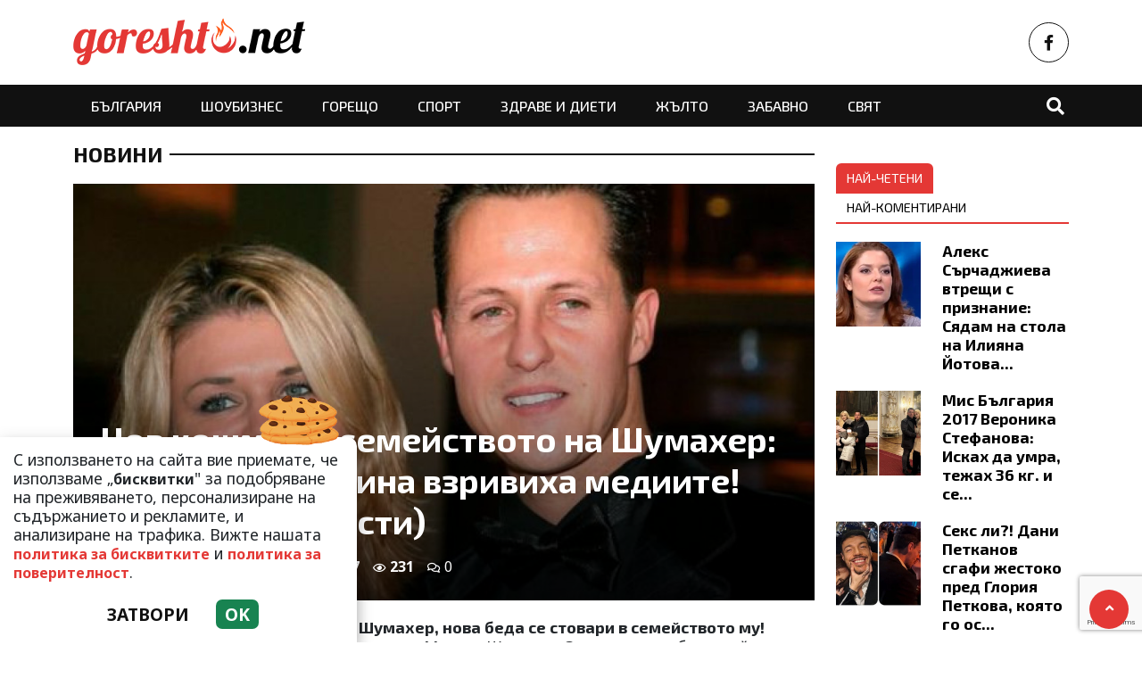

--- FILE ---
content_type: text/html; charset=UTF-8
request_url: https://goreshto.net/novini/nov-koshmar-v-semeystvoto-na-shumaher-salzite-na-korina-vzriviha-mediite-oshte-podrobnosti/49783
body_size: 11588
content:
<!DOCTYPE html>
<!--[if lt IE 7]><html class="ie ie6" xmlns="https://www.w3.org/1999/xhtml" lang="bg"> <![endif]-->
<!--[if IE 7]><html class="ie ie7" xmlns="https://www.w3.org/1999/xhtml" lang="bg"> <![endif]-->
<!--[if IE 8]><html class="ie ie8" xmlns="https://www.w3.org/1999/xhtml" lang="bg"> <![endif]-->
<!--[if IE 9]><html class="ie ie9" xmlns="https://www.w3.org/1999/xhtml" lang="bg"> <![endif]-->
<!--[if (gt IE 9)|!(IE)]><!-->
<html xmlns="https://www.w3.org/1999/xhtml" lang="bg">
<head>

    <meta charset="utf-8" />
<meta http-equiv="Content-Type" content="text/html; charset=utf-8" />
<meta http-equiv="Content-Language" content="bg" />
<meta http-equiv="X-UA-Compatible" content="IE=edge">
<meta name="language" content="bulgarian" />
<meta name="viewport" content="width=device-width, initial-scale=1" />
<meta name="robots" content="index, follow, max-snippet:-1, max-image-preview:large, max-video-preview:-1" />
<meta name="googlebot" content="index, follow, max-snippet:-1, max-image-preview:large, max-video-preview:-1" />
<meta name="bingbot" content="index, follow, max-snippet:-1, max-image-preview:large, max-video-preview:-1" />
<meta name="revisit-after" content="1 hours" />
<title>Нов кошмар в семейството на Шумахер: Сълзите на Корина взривиха медиите! (още подробности)  </title>
<meta name="title" content="Нов кошмар в семейството на Шумахер: Сълзите на Корина взривиха медиите! (още подробности)" />
<meta name="description" content="След нескончаемия ужас с Михаел Шумахер, нова беда се стовари в семейството му!

Нова беда връхлетя семейството на големия Михаел Шумахер. За нещастие обаче, той не е бил в състояние да направи нищо, за да защити жена си и децата си. Както знаем, о" />
<meta name="keywords" content="" />
<meta name="news_keywords" content="" />
<meta name="author" content="Goreshto.net">
<meta name="rating" content="general">
<meta name="distribution" content="global">
<meta property="og:locale" content="bg_BG" />
<meta property="og:type" content="article" />
<meta property="og:title" content="Нов кошмар в семейството на Шумахер: Сълзите на Корина взривиха медиите! (още подробности)" />
<meta property="og:description" content="След нескончаемия ужас с Михаел Шумахер, нова беда се стовари в семейството му!

Нова беда връхлетя семейството на големия Михаел Шумахер. За нещастие обаче, той не е бил в състояние да направи нищо, за да защити жена си и децата си. Както знаем, о" />
<meta property="og:url" content="https://goreshto.net/novini/nov-koshmar-v-semeystvoto-na-shumaher-salzite-na-korina-vzriviha-mediite-oshte-podrobnosti/49783" />
<meta property="og:site_name" content="Goreshto.net" />
<meta property="fb:pages" content="173798699346835" />

<meta property="article:publisher" content="Асмара ЕООД
" />

<meta property="article:author" content="Goreshto.net" />
<meta name="thumbnail" content="https://goreshto.net/media/6/2023/03/30/44464/social.jpg?timer=1680492846" />
<meta property="og:image" content="https://goreshto.net/media/6/2023/03/30/44464/social.jpg?timer=1680492846" />
<meta property="og:image:alt" content="Нов кошмар в семейството на Шумахер: Сълзите на Корина взривиха медиите! (още подробности)" />
<meta property="og:image:width" content="640" />
<meta property="og:image:height" content="360" />
<meta name="csrf-token" content="cRAEqRSmmlnFd6SqGDHc3a9ZxcozuzlzTg6HnxEh">
<link rel="canonical" href="https://goreshto.net/novini/nov-koshmar-v-semeystvoto-na-shumaher-salzite-na-korina-vzriviha-mediite-oshte-podrobnosti/49783" />
<link rel="alternate" hreflang="bg-BG" href="https://goreshto.net/novini/nov-koshmar-v-semeystvoto-na-shumaher-salzite-na-korina-vzriviha-mediite-oshte-podrobnosti/49783">
 
 


<link rel="preconnect" href="//www.google-analytics.com">
<link rel="preconnect" href="https://fonts.gstatic.com">
<link rel="dns-prefetch" href="//fonts.gstatic.com" />
<link rel="dns-prefetch" href="//www.googletagmanager.com" />
<link rel="dns-prefetch" href="//pagead2.googlesyndication.com" />
<link rel="dns-prefetch" href="//onesignal.com" />
<link rel="dns-prefetch" href="//cdn.onesignal.com" />
<link rel="dns-prefetch" href="//connect.facebook.net" />
<link rel="dns-prefetch" href="//gabg.hit.gemius.pl" />
<link rel="dns-prefetch" href="//blitzadbg.hit.gemius.pl" />
<link rel="dns-prefetch" href="//alt.adocean.pl" />
<link rel="dns-prefetch" href="//www.google.com" />

<script src="https://cdn.onesignal.com/sdks/OneSignalSDK.js" async=""></script>
<script>
  window.OneSignal = window.OneSignal || [];
  OneSignal.push(function() {
    OneSignal.init({
      appId: "790a2df8-991f-43b7-98e7-bb26d50bfd09",
    });
  });
</script>
 
<script async src="https://pagead2.googlesyndication.com/pagead/js/adsbygoogle.js?client=ca-pub-3057269589963624"
     crossorigin="anonymous"></script>

<!-- Google tag (gtag.js) -->
<script async src="https://www.googletagmanager.com/gtag/js?id=G-QSZ4RNN17N"></script>
<script>
  window.dataLayer = window.dataLayer || [];
  function gtag(){dataLayer.push(arguments);}
  gtag('js', new Date());

  gtag('config', 'G-QSZ4RNN17N');
</script> 


<script type='application/ld+json'>
{
  "@context": "http://schema.org",
  "@type": "NewsArticle",
  "mainEntityOfPage": {
    "@type": "WebPage",
    "@id": "https://goreshto.net/novini/nov-koshmar-v-semeystvoto-na-shumaher-salzite-na-korina-vzriviha-mediite-oshte-podrobnosti/49783"
  },
  "dateCreated": "2017-05-18T18:15:00+03:00",
  "datePublished": "2017-05-18T18:15:00+03:00",
  "dateModified": "2017-05-18T18:15:00+03:00",
  "inLanguage" : "bg_BG",
  "copyrightYear" : "2026",
  "keywords" : "",
  "interactionCount" : "0",
  "url": "https://goreshto.net/novini/nov-koshmar-v-semeystvoto-na-shumaher-salzite-na-korina-vzriviha-mediite-oshte-podrobnosti/49783",
  "headline": "Нов кошмар в семейството на Шумахер: Сълзите на Корина взривиха медиите! (още подробности)",
  "name": "Нов кошмар в семейството на Шумахер: Сълзите на Корина взривиха медиите! (още подробности)",
  "articleBody": "След нескончаемия ужас с Михаел Шумахер, нова беда се стовари в семейството му!

Нова беда връхлетя семейството на големия Михаел Шумахер. За нещастие обаче, той не е бил в състояние да направи нищо, за да защити жена си и децата си. Както знаем, от години вече Шумахер е на легло и живее като получовек. През 2013-та година той претърпя тежък инцидент на ски писта във Френските алпи, която се оказа фатална за целия му живот. Оттогава насам шампионът на Формула 1 е в будна кома и не може дори да общува нормално с близките си. Лекарите непрекъснато са до него и се грижат за възстановяването му, но нещата сякаш циклят на едно място. Отгоре на целия този кошмар, съпругата му Корина преживя и нов. А именно заплаха за живота на децата си. Новината разтърси западните медии след като стана ясно, че Корина Шумахер е получила заплашително писмо с текст: &amp;quot;Ще убия децата ви, ако не получа точно 900 000 евро&amp;quot;. Ужасена до краен предел, Корина моментално се свързала с полицията, която била вдигната на крак. Благодарение на глупостта на изнудвача, който посочил банкова сметка в писмото си, той е бил заловен. Оказало се, че става въпрос за 25-годишен мъж с инициали Б.Х. Швейцарската полиция е спипала престъпника, който не се е опъвал много, а се признал за виновен. Той е осъден да прекара в затвора една година и девет месеца като присъдата му е за заплахи и за изнудване на семейството на големия Михаел. Той ще трябва да заплати и глоба с размер 4500 евро, но най-голямото му наказание идва от феновете на пилота. След новината за престъплението, хиляди хора изригнаха в мрежата и са категорични, че въпросният бял ден няма да види - нито в затвора, нито навън. &amp;quot;Корина си изплака очите от страх за децата си. На този му е малко, каквото и да му присъдят. Тези хора слязоха в ада заради Шуми, а трябваше да понесат и това&amp;quot;, гневят се в мрежата.",
  "author": {
    "@type": "Person",
    "name": "Goreshto.net",
    "url": "https://goreshto.net/author/goreshtonet",
    "sameAs": [ 
		  "Goreshto.net"   
    ]
  },
  "articleSection": [
						"Новини"
			 
  ],
  "image": {
    "@type": "ImageObject",
    "url": "https://goreshto.net/media/6/2023/03/30/44464/social.jpg?timer=1680492846",
    "width": 640,
    "height": 360
  },
  "publisher": {
    "@type": "NewsMediaOrganization",
    "name": "Асмара ЕООД
",
    "url": "https://goreshto.net",
    "logo": {
      "@type": "ImageObject",
      "url": "https://goreshto.net/assets/goreshto.net/images/logo.png?timer=1675126962"
    },
    "sameAs": [
      "https://www.facebook.com/www.goreshto.net",
      "https://twitter.com/goresht_net", 
      "https://www.instagram.com/goreshto.net/"
    ]
  }
}
</script>


<meta property="article:section" content="Новини" />
<meta property="article:published_time" content="2017-05-18T18:15:00+03:00" />
<meta property="article:modified_time" content="2017-05-18T18:15:00+03:00" />
<meta property="og:updated_time" content="2017-05-18T18:15:00+03:00" />
<meta property="og:image:secure_url" content="https://goreshto.net/media/6/2023/03/30/44464/social.jpg?timer=1680492846" />
<meta name="copyright" content="©️ Асмара ЕООД
" />
<meta name="twitter:card" content="summary_large_image" />
<meta name="twitter:description" content="След нескончаемия ужас с Михаел Шумахер, нова беда се стовари в семейството му!

Нова беда връхлетя семейството на големия Михаел Шумахер. За нещастие обаче, той не е бил в състояние да направи нищо, за да защити жена си и децата си. Както знаем, о" />
<meta name="twitter:title" content="Нов кошмар в семейството на Шумахер: Сълзите на Корина взривиха медиите! (още подробности)" />
<meta name="twitter:site" content="Goreshto.net" />
<meta name="twitter:image" content="https://goreshto.net/media/6/2023/03/30/44464/social.jpg?timer=1680492846" />
<meta name="twitter:image:alt" content="https://goreshto.net/media/6/2023/03/30/44464/social.jpg?timer=1680492846">
<meta name="twitter:creator" content="@gorshto.net" />
<meta name="contact" content="info@goreshto.net" />
 

<link rel="icon" type="image/x-icon" href="https://goreshto.net/assets/goreshto.net/icons/favicon.ico?timer=1675758432">
<link rel="apple-touch-icon" sizes="57x57" href="https://goreshto.net/assets/goreshto.net/icons/apple-icon-57x57.png?timer=1675758638">
<link rel="apple-touch-icon" sizes="60x60" href="https://goreshto.net/assets/goreshto.net/icons/apple-icon-60x60.png?timer=1675758638">
<link rel="apple-touch-icon" sizes="72x72" href="https://goreshto.net/assets/goreshto.net/icons/apple-icon-72x72.png?timer=1675758638">
<link rel="apple-touch-icon" sizes="76x76" href="https://goreshto.net/assets/goreshto.net/icons/apple-icon-76x76.png?timer=1675758638">
<link rel="apple-touch-icon" sizes="114x114" href="https://goreshto.net/assets/goreshto.net/icons/apple-icon-114x114.png?timer=1675758638">
<link rel="apple-touch-icon" sizes="120x120" href="https://goreshto.net/assets/goreshto.net/icons/apple-icon-120x120.png?timer=1675758638">
<link rel="apple-touch-icon" sizes="144x144" href="https://goreshto.net/assets/goreshto.net/icons/apple-icon-144x144.png?timer=1675758638">
<link rel="apple-touch-icon" sizes="152x152" href="https://goreshto.net/assets/goreshto.net/icons/apple-icon-152x152.png?timer=1675758638">
<link rel="apple-touch-icon" sizes="180x180" href="https://goreshto.net/assets/goreshto.net/icons/apple-icon-180x180.png?timer=1675758638"> 
<link rel="icon" type="image/png" sizes="32x32" href="https://goreshto.net/assets/goreshto.net/icons/favicon-32x32.png?timer=1675758432"> 
<link rel="icon" type="image/png" sizes="16x16" href="https://goreshto.net/assets/goreshto.net/icons/favicon-16x16.png?timer=1675758432">
<meta name="msapplication-TileImage" content="https://goreshto.net/assets/goreshto.net/icons/ms-icon-144x144.png?timer=1675758638">
<link rel="manifest" href="/manifest.json">
 

    <link rel="preconnect" href="https://fonts.googleapis.com">
    <link rel="preconnect" href="https://fonts.gstatic.com" crossorigin>
    <link href="https://fonts.googleapis.com/css2?family=Exo+2:wght@400;500;700&family=Noto+Sans:wght@400;700&display=swap" rel="stylesheet">

    <link rel="stylesheet" href="https://goreshto.net/assets/goreshto.net/css/all.css?timer=1676910934" type="text/css" media="all" />
    <script type="text/javascript" src="https://goreshto.net/assets/goreshto.net/js/all.js?timer=1675130921"></script> 

    <script async src="https://securepubads.g.doubleclick.net/tag/js/gpt.js"></script>

<script>
  window.googletag = window.googletag || {cmd: []};
  googletag.cmd.push(function() {
 	 	googletag.defineSlot('/1015086/goreshto-net-ar-megaboard', [[336, 280], [728, 90], [970, 250], [950, 90], [930, 180], [960, 90], [970, 66], [300, 600], [300, 250], [980, 120], 'fluid', [970, 90], [980, 90]], 'div-gpt-ad-1677600828674-0').addService(googletag.pubads());
 	 	googletag.defineSlot('/1015086/goreshto-net-ar-under-right', [[480, 320], [320, 480], [468, 60], [300, 600], [300, 250], [336, 280]], 'div-gpt-ad-1677600809331-0').addService(googletag.pubads());
 	 	googletag.defineSlot('/1015086/goreshto-net-ar-under-left', [[300, 600], [320, 480], [468, 60], [480, 320], [300, 250], [336, 280]], 'div-gpt-ad-1677600958145-0').addService(googletag.pubads());
 	 	googletag.defineSlot('/1015086/goreshto-net-ar-rc-first', ['fluid', [336, 280], [300, 250], [300, 600], [300, 1050]], 'div-gpt-ad-1677601039789-0').addService(googletag.pubads());
 	 	googletag.defineSlot('/1015086/goreshto-net-ar-sb-second', [[336, 280], [300, 250], [300, 1050], 'fluid', [300, 600]], 'div-gpt-ad-1677677021355-0').addService(googletag.pubads());
 	 	googletag.defineSlot('/1015086/goresht-net-ar-sb-third', [[336, 280], [300, 250], [300, 600], [300, 1050], 'fluid'], 'div-gpt-ad-1677677065118-0').addService(googletag.pubads());
    
    /* Key-value targeting */
    googletag.pubads().setTargeting("url", window.location.href);
    googletag.pubads().setTargeting("adult", "no");

    googletag.pubads().collapseEmptyDivs();
    googletag.pubads().enableSingleRequest();
    googletag.enableServices();

  });
</script> 
    <script async src="https://cdn.geozo.com/zgq71l/129livpm03y0q8h/876vuq768pkyasg.go"></script>
    
</head>
<body>   

    <header class="header">

  <div class="container">
    <div class="row  d-none d-md-flex ">
 
       
      <div class="col-12 col-md-8 text-left">
        <a class="logo" title="Goreshto.net – Най-горещите новини от света на шоубизнеса" href="/">
          <img src="https://goreshto.net/assets/goreshto.net/images/logo.png?timer=1675126962" alt="Goreshto.net – Най-горещите новини от света на шоубизнеса" title="Goreshto.net – Най-горещите новини от света на шоубизнеса | Goreshto.net" >
        </a>
      </div>
      
      <div class="col-12 col-md-4 d-flex  justify-content-end align-items-center">

                    <a class="menu top-btn rounded-circle ms-2" href="https://www.facebook.com/www.goreshto.net" title="Последвай ни в Facebook" target="_blank" ><i class="fab fa-facebook-f"></i></a>
          
          
           
          
          
           
      </div>
    </div>
  </div>

  <div class="nav-container">
    <div class="container">

      <nav class="navbar " id="main-nav"> 

        <button id="swipe-menu-btn" class="hamburger-lines d-flex d-md-none">
          <span class="line line1"></span>
          <span class="line line2"></span>
          <span class="line line3"></span>
        </button>  

        <div class="logo-container d-flex d-md-none align-items-center ">
          <a class="logo" href="/">
            <img src="https://goreshto.net/assets/goreshto.net/images/logo-light.png?timer=1675126962" alt="Goreshto.net" title="Goreshto.net – Най-горещите новини от света на шоубизнеса" >
          </a>
        </div> 

        <div class="collapse navbar-collapse d-none d-md-flex "> 

          <ul class="navbar-nav main-menu d-none d-md-block" role="navigation" itemscope="itemscope" itemtype="https://schema.org/SiteNavigationElement"> 
                        <li class="nav-item    "><a class="nav-link " itemprop="url" href="https://goreshto.net/balgariya" title="България"  >България</a>

                        </li>
                        <li class="nav-item    "><a class="nav-link " itemprop="url" href="https://goreshto.net/shoubiznes" title="Шоубизнес"  >Шоубизнес</a>

                        </li>
                        <li class="nav-item    "><a class="nav-link " itemprop="url" href="https://goreshto.net/goreshto" title="Горещо"  >Горещо</a>

                        </li>
                        <li class="nav-item    "><a class="nav-link " itemprop="url" href="https://goreshto.net/sport" title="Спорт"  >Спорт</a>

                        </li>
                        <li class="nav-item    "><a class="nav-link " itemprop="url" href="https://goreshto.net/zdrave-i-dieti" title="Здраве и диети"  >Здраве и диети</a>

                        </li>
                        <li class="nav-item    "><a class="nav-link " itemprop="url" href="https://goreshto.net/zhalto" title="Жълто"  >Жълто</a>

                        </li>
                        <li class="nav-item    "><a class="nav-link " itemprop="url" href="https://goreshto.net/zabavno" title="Забавно"  >Забавно</a>

                        </li>
                        <li class="nav-item    "><a class="nav-link " itemprop="url" href="https://goreshto.net/svyat" title="Свят"  >Свят</a>

                        </li>
            
            <li class="nav-item more dropdown">
                <a class="nav-link dropdown-toggle" href="#">Още</a>
                <ul class="dropdown-menu"></ul>
            </li> 
          </ul>



        </div>

        <div class="search-btn d-flex justify-content-end ">
            <a href="#search-popup" class="xs-modal-popup"><i class="fa fa-search"></i></a>
        </div>
      </nav>
    </div>
  </div>


  <div id="swipe-menu"> 
    
    <button class="close-swipe-nav  "><i class="fas fa-times"></i></button>

    <ul class="swipe-main-menu">
      <li><a href="https://goreshto.net" title="Начало">Начало</a></li>
            <li   >
          <a href="https://goreshto.net/balgariya" title="България" >България</a>

          
                </li>
            <li   >
          <a href="https://goreshto.net/shoubiznes" title="Шоубизнес" >Шоубизнес</a>

          
                </li>
            <li   >
          <a href="https://goreshto.net/goreshto" title="Горещо" >Горещо</a>

          
                </li>
            <li   >
          <a href="https://goreshto.net/sport" title="Спорт" >Спорт</a>

          
                </li>
            <li   >
          <a href="https://goreshto.net/zdrave-i-dieti" title="Здраве и диети" >Здраве и диети</a>

          
                </li>
            <li   >
          <a href="https://goreshto.net/zhalto" title="Жълто" >Жълто</a>

          
                </li>
            <li   >
          <a href="https://goreshto.net/zabavno" title="Забавно" >Забавно</a>

          
                </li>
            <li   >
          <a href="https://goreshto.net/svyat" title="Свят" >Свят</a>

          
                </li>
        
    </ul>

    <div class="swipe-footer">

      <div class="social-pages">
                    <a class="menu top-btn rounded-circle ms-2" href="https://www.facebook.com/www.goreshto.net" title="Последвай ни в Facebook" target="_blank" ><i class="fab fa-facebook-f"></i></a>
          
          
           
          
          
           
      </div>


      <ul class="page-menu">
        <li>
          <a href="/page/za-reklama" title="За реклама">Реклама</a>
        </li>
        <li>
          <a href="/page/kontakti" title="Контакти">Контакти</a>
        </li>
        <li>
          <a href="/page/obshti-usloviya" title="Общи условия">Общи условия</a>
        </li>
        <li>
          <a href="/page/politika-za-zashtita-na-lichnite-danni" title="Политика за поверителност">Политика за поверителност</a>
        </li>
        <li>
          <a href="/page/politika-za-biskvitkite" title="Политика за бисквитките">Политика за бисквитките</a>
        </li>
      </ul>
    </div>
  </div>


</header>

<div class="zoom-anim-dialog mfp-hide modal-searchPanel ts-search-form" id="search-popup">
  <div class="modal-dialog modal-lg">
    <div class="modal-content">
      <div class="xs-search-panel"> 
        <form method="GET" action="https://goreshto.net/search" accept-charset="UTF-8" class="ts-search-group"> 
          <div class="input-group"> 
            <input class="form-control" placeholder="Търси..." required="required" name="q" type="search">
            <button class="input-group-btn search-button">
               <i class="fa fa-search"></i>
            </button>
          </div>
        </form>
      </div>
    </div>
  </div>
</div>

 

    <main id="main"> 

    <div class="container ">


	<div class="row">
		<div class="col-12">
			<div class="ads-megaboard text-center">
				<div id='div-gpt-ad-1677600828674-0'  style="padding:0 0 25px 0;"  >
  <script>
    googletag.cmd.push(function() { googletag.display('div-gpt-ad-1677600828674-0'); });
  </script>
</div>
			</div>
		</div>
	</div>
 
	<div class="row "> 
		<div class="col-12 col-xl-9 content">
			<section class="article-page section theiaStickySidebar "  > 

				<div class="section-header"> 
					 <a href="https://goreshto.net/novini" title="Новини"> Новини </a>  
				</div>

   			<article id="article-page" class="single-post" itemscope="" itemtype="http://schema.org/NewsArticle">

   				<div class="article-header">

   					<div class="article-titles">
		   				<h1 class="post-title" itemprop="headline name" >Нов кошмар в семейството на Шумахер: Сълзите на Корина взривиха медиите! (още подробности)</h1>

		   				
		               <meta itemprop="description" content="След нескончаемия ужас с Михаел Шумахер, нова беда се стовари в семейството му!

Нова беда връхлетя семейството на големия Михаел Шумахер. За нещастие обаче, той не е бил в състояние да направи нищо, за да защити жена си и децата си. Както знаем, о..." /> 

		             	<span style="display:none;">
		                  <span itemprop="mainEntityOfPage">https://goreshto.net/novini/nov-koshmar-v-semeystvoto-na-shumaher-salzite-na-korina-vzriviha-mediite-oshte-podrobnosti/49783</span>
		                  <span itemprop="author" content="Goreshto.net"></span>
		                  <span itemprop="publisher" itemscope="" itemtype="http://schema.org/NewsMediaOrganization">
		                     <span itemprop="name">Goreshto.net</span>
		                     <span itemprop="logo" itemscope="" itemtype="http://schema.org/ImageObject">
		                     	<meta itemprop="url" content="https://goreshto.net/assets/goreshto.net/images/logo.png?timer=1675126962">
		                     </span>
		                  </span>
		                  <span itemprop="datePublished" content="2017-05-18T18:15:00+03:00"></span>
		                  <span itemprop="dateModified" content="2017-05-18T18:15:00+03:00"></span>
		               </span>

                   	<div class="article-meta">

								<div class="author">
									<i class="fas fa-user"></i>
									<div class="autor-info"> 
										<a href="https://goreshto.net/author/goreshtonet" title="Виж всички статии на Goreshto.net">Goreshto.net</a>
									</div> 
								</div>

								<div class="timestamp">
									<time datetime="2017-05-18T18:15:00+03:00"><i class="far fa-clock"></i>18:15 | 18 May 17</time> 
								</div>

								<div class="views">
									<i class="far fa-eye"></i>231   
									<div class="d-none">
										<img src="https://goreshto.net/article/views?id=49783" >
									</div>
								</div>

								<div class="comments">
							 		<button class="scrollTo" data-target="#comments">
							 			<span itemprop="http://schema.org/interactionCount">
							 				<i class="far fa-comments"></i>0
							 			</span>
							 		</button>
						 		</div>  
							</div>  

	               </div>


	 
	               <div class="post-media">
	                  <picture>
	                     <source media="(max-width: 768px)" srcset="https://goreshto.net/media/6/2023/03/30/44464/320x180.jpg?timer=1680164814">
	                     <img  itemprop="image" src="https://goreshto.net/media/6/2023/03/30/44464/960x540.jpg?timer=1680492846" alt="Нов кошмар в семейството на Шумахер: Сълзите на Корина взривиха медиите! (още подробности)" title="Нов кошмар в семейството на Шумахер: Сълзите на Корина взривиха медиите! (още подробности)" class="img-fluid">
	                  </picture> 
	               </div>

	               <div class="article-meta d-flex d-md-none">

								<div class="author">
									<i class="fas fa-user"></i>
									<div class="autor-info"> 
										<a href="https://goreshto.net/author/goreshtonet" title="Виж всички статии на Goreshto.net">Goreshto.net</a>
									</div> 
								</div>

								<div class="timestamp">
									<time datetime="2017-05-18T18:15:00+03:00"><i class="far fa-clock"></i>18:15 | 18 May 17</time> 
								</div>

								<div class="views">
									<i class="far fa-eye"></i>231
								</div>

								<div class="comments">
							 		<button class="scrollTo" data-target="#comments">
							 			<span itemprop="http://schema.org/interactionCount">
							 				<i class="far fa-comments"></i>0
							 			</span>
							 		</button>
						 		</div>  
							</div> 

						
               </div>

             	<div class="post-content" itemprop="articleBody">
              	<h4>След нескончаемия ужас с Михаел Шумахер, нова беда се стовари в семейството му!</h4>

<p>Нова беда връхлетя семейството на големия Михаел Шумахер. За нещастие обаче, той не е бил в състояние да направи нищо, за да защити жена си и децата си. Както знаем, от години вече Шумахер е на легло и живее като получовек. През 2013-та година той претърпя тежък инцидент на ски писта във Френските алпи, която се оказа фатална за целия му живот. Оттогава насам шампионът на Формула 1 е в будна кома и не може дори да общува нормално с близките си. Лекарите непрекъснато са до него и се грижат за възстановяването му, но нещата сякаш циклят на едно място. Отгоре на целия този кошмар, съпругата му Корина преживя и нов. А именно заплаха за живота на децата си. Новината разтърси западните медии след като стана ясно, че Корина Шумахер е получила заплашително писмо с текст: &quot;Ще убия децата ви, ако не получа точно 900 000 евро&quot;. Ужасена до краен предел, Корина моментално се свързала с полицията, която била вдигната на крак. Благодарение на глупостта на изнудвача, който посочил банкова сметка в писмото си, той е бил заловен. Оказало се, че става въпрос за 25-годишен мъж с инициали Б.Х. Швейцарската полиция е спипала престъпника, който не се е опъвал много, а се признал за виновен. Той е осъден да прекара в затвора една година и девет месеца като присъдата му е за заплахи и за изнудване на семейството на големия Михаел. Той ще трябва да заплати и глоба с размер 4500 евро, но най-голямото му наказание идва от феновете на пилота. След новината за престъплението, хиляди хора изригнаха в мрежата и са категорични, че въпросният бял ден няма да види - нито в затвора, нито навън. &quot;Корина си изплака очите от страх за децата си. На този му е малко, каквото и да му присъдят. Тези хора слязоха в ада заради Шуми, а трябваше да понесат и това&quot;, гневят се в мрежата.</p> 
             	</div>
 
             	<div class="row"> 

               	<div class="col-12 col-md-6 mb-3 ">
               		<div class="ads-container"    >
										<div id='div-gpt-ad-1677600958145-0'  >
  <script>
    googletag.cmd.push(function() { googletag.display('div-gpt-ad-1677600958145-0'); });
  </script>
</div>
									</div>	
               	</div>

               	<div class="col-12 col-md-6 mb-3 ">
            			<div class="ads-container">
										<div id='div-gpt-ad-1677600809331-0'  >
  <script>
    googletag.cmd.push(function() { googletag.display('div-gpt-ad-1677600809331-0'); });
  </script>
</div>
            			</div>	
               	</div> 

               	<div class="col-12 my-3">
               		<div data-gz-block="1b184531-3831-4c93-85af-7082f2438216"></div>
               	</div>
             	</div> 

 					<div class="row">
 						<div class="col-12 col-lg-6">
					 		<div class="share-links-container"> 
	<ul class="share-links-list  ">
		<li><a href="javascript:window.open('https://www.facebook.com/sharer/sharer.php?u=https://goreshto.net/novini/nov-koshmar-v-semeystvoto-na-shumaher-salzite-na-korina-vzriviha-mediite-oshte-podrobnosti/49783', '_blank', 'width=600,height=300');void(0);" title="Сподели във Facebook" rel="noreferrer" class="facebook"><i class="fab fa-facebook-f"></i>Facebook</a></li>

		<li><a  href="viber://forward?text=https://goreshto.net/novini/nov-koshmar-v-semeystvoto-na-shumaher-salzite-na-korina-vzriviha-mediite-oshte-podrobnosti/49783"  rel="noreferrer" title="Сподели във Viber"  class="viber"><i class="fab fa-viber"></i>Viber</a></li>
		
		<li><a href="https://twitter.com/intent/tweet?text=https://goreshto.net/novini/nov-koshmar-v-semeystvoto-na-shumaher-salzite-na-korina-vzriviha-mediite-oshte-podrobnosti/49783"  target="_blank"  rel="noreferrer"  class="twitter"><i class="fab fa-twitter"></i>Тwitter</a></li>
		
		<li><a href="whatsapp://send?text=https://goreshto.net/novini/nov-koshmar-v-semeystvoto-na-shumaher-salzite-na-korina-vzriviha-mediite-oshte-podrobnosti/49783"  target="_blank"  rel="noreferrer" class="whatsapp"><i class="fab fa-whatsapp"></i>Whatsapp</a></li>
		
		<li><a href="https://pinterest.com/pin/create/link/?url=https://goreshto.net/novini/nov-koshmar-v-semeystvoto-na-shumaher-salzite-na-korina-vzriviha-mediite-oshte-podrobnosti/49783" target="_blank"  rel="noreferrer" title="Запази в Pinterest"  class="pinterest"><i class="fab fa-pinterest"></i>Pinterest</a></li>
		
		<li><button data-copy="https://goreshto.net/novini/nov-koshmar-v-semeystvoto-na-shumaher-salzite-na-korina-vzriviha-mediite-oshte-podrobnosti/49783" class="copyToClipboard link"><i class="fas fa-link"></i></button ></li>
	</ul>
</div> 						</div>

 						<div class="col-12 col-lg-6">
 							 
 						</div>
 					</div>
   			</article>

   			
 
			</section> 

			<section id="moreFromTopic" class="section section-one">
	<div class="section-header"> 
		<a href="https://goreshto.net/novini" title="Още от Новини">
			<span>Още от Новини</span>
		</a>
	</div> 
	<div class="row">
				<div class="col-12 col-sm-12 col-md-6 col-lg-4 mb-3"> 
			<article class="  article-grid style-grid-1">
	<div class="post-wrapper">
		<div class="post-thumbnail ">
			<a href="https://goreshto.net/novini/ot-poslednite-minuti-delyan-peevski-izprati-pismo-do-rosen-zhelyazkov-iska-informaciya-za-ratifikaciyata-na-chlenstvoto-na-balgariya-v-saveta-za-mir-dokument-7/183472" title="ОТ ПОСЛЕДНИТЕ МИНУТИ! Делян Пеевски изпрати писмо до Росен Желязков - иска информация за ратификацията на членството на България в Съвета за мир (ДОКУМЕНТ)">
				<picture>
					
					<img  data-src="https://goreshto.net/media/6/2026/01/26/155252/960x540.jpeg?timer=1769419224"   class="img-fluid   lazyload " alt="ОТ ПОСЛЕДНИТЕ МИНУТИ! Делян Пеевски изпрати писмо до Росен Желязков - иска информация за ратификацията на членството на България в Съвета за мир (ДОКУМЕНТ)" title="ОТ ПОСЛЕДНИТЕ МИНУТИ! Делян Пеевски изпрати писмо до Росен Желязков - иска информация за ратификацията на членството на България в Съвета за мир (ДОКУМЕНТ)">
				</picture>
			</a>
		</div>

		<div class="grid-content-inner">

			
			<h3 class="post-title">
				<a href="https://goreshto.net/novini/ot-poslednite-minuti-delyan-peevski-izprati-pismo-do-rosen-zhelyazkov-iska-informaciya-za-ratifikaciyata-na-chlenstvoto-na-balgariya-v-saveta-za-mir-dokument-7/183472" title="ОТ ПОСЛЕДНИТЕ МИНУТИ! Делян Пеевски изпрати писмо до Росен Желязков - иска информация за ратификацията на членството на България в Съвета за мир (ДОКУМЕНТ)">ОТ ПОСЛЕДНИТЕ МИНУТИ! Делян Пеевски изпрати писмо до Росен Желязков - иска информация за ратификацията на членството на България в Съвета за мир (ДОКУМЕНТ)</a>
			</h3> 

					
		</div>
	</div>
</article>
  
		</div>
				<div class="col-12 col-sm-12 col-md-6 col-lg-4 mb-3"> 
			<article class="  article-grid style-grid-1">
	<div class="post-wrapper">
		<div class="post-thumbnail ">
			<a href="https://goreshto.net/novini/beleznici-lihvaryat-ot-chernomorec-nikolay-ivanov-zadarzhan-za-lihvarstvo-v-mashtabna-specakciya-4/183253" title="БЕЛЕЗНИЦИ! Лихварят от Черноморец Николай Иванов задържан за лихварство в мащабна спецакция!">
				<picture>
					
					<img  data-src="https://goreshto.net/media/6/2026/01/23/155015/960x540.jpg?timer=1769179512"   class="img-fluid   lazyload " alt="БЕЛЕЗНИЦИ! Лихварят от Черноморец Николай Иванов задържан за лихварство в мащабна спецакция!" title="БЕЛЕЗНИЦИ! Лихварят от Черноморец Николай Иванов задържан за лихварство в мащабна спецакция!">
				</picture>
			</a>
		</div>

		<div class="grid-content-inner">

			
			<h3 class="post-title">
				<a href="https://goreshto.net/novini/beleznici-lihvaryat-ot-chernomorec-nikolay-ivanov-zadarzhan-za-lihvarstvo-v-mashtabna-specakciya-4/183253" title="БЕЛЕЗНИЦИ! Лихварят от Черноморец Николай Иванов задържан за лихварство в мащабна спецакция!">БЕЛЕЗНИЦИ! Лихварят от Черноморец Николай Иванов задържан за лихварство в мащабна спецакция!</a>
			</h3> 

					
		</div>
	</div>
</article>
  
		</div>
				<div class="col-12 col-sm-12 col-md-6 col-lg-4 mb-3"> 
			<article class="  article-grid style-grid-1">
	<div class="post-wrapper">
		<div class="post-thumbnail ">
			<a href="https://goreshto.net/novini/delyan-peevski-lider-na-dps-i-pg-na-dps-novo-nachalo-se-sreshtna-s-mladezhi-ot-burgas-4/183241" title="Делян Пеевски, лидер на ДПС и ПГ на ДПС-НОВО НАЧАЛО се срещна с младежи от Бургас">
				<picture>
					
					<img  data-src="https://goreshto.net/media/6/2026/01/23/154991/960x540.jpg?timer=1769172125"   class="img-fluid   lazyload " alt="Делян Пеевски, лидер на ДПС и ПГ на ДПС-НОВО НАЧАЛО се срещна с младежи от Бургас" title="Делян Пеевски, лидер на ДПС и ПГ на ДПС-НОВО НАЧАЛО се срещна с младежи от Бургас">
				</picture>
			</a>
		</div>

		<div class="grid-content-inner">

			
			<h3 class="post-title">
				<a href="https://goreshto.net/novini/delyan-peevski-lider-na-dps-i-pg-na-dps-novo-nachalo-se-sreshtna-s-mladezhi-ot-burgas-4/183241" title="Делян Пеевски, лидер на ДПС и ПГ на ДПС-НОВО НАЧАЛО се срещна с младежи от Бургас">Делян Пеевски, лидер на ДПС и ПГ на ДПС-НОВО НАЧАЛО се срещна с младежи от Бургас</a>
			</h3> 

					
		</div>
	</div>
</article>
  
		</div>
				<div class="col-12 col-sm-12 col-md-6 col-lg-4 mb-3"> 
			<article class="  article-grid style-grid-1">
	<div class="post-wrapper">
		<div class="post-thumbnail ">
			<a href="https://goreshto.net/novini/delyan-peevski-lider-na-dps-i-pg-na-dps-novo-nachalo-se-sreshtna-s-mladezhi-ot-blagoevgrad-4/183172" title="Делян Пеевски, лидер на ДПС и ПГ на ДПС-НОВО НАЧАЛО се срещна с младежи от Благоевград">
				<picture>
					
					<img  data-src="https://goreshto.net/media/6/2026/01/22/154918/960x540.jpg?timer=1769081045"   class="img-fluid   lazyload " alt="Делян Пеевски, лидер на ДПС и ПГ на ДПС-НОВО НАЧАЛО се срещна с младежи от Благоевград" title="Делян Пеевски, лидер на ДПС и ПГ на ДПС-НОВО НАЧАЛО се срещна с младежи от Благоевград">
				</picture>
			</a>
		</div>

		<div class="grid-content-inner">

			
			<h3 class="post-title">
				<a href="https://goreshto.net/novini/delyan-peevski-lider-na-dps-i-pg-na-dps-novo-nachalo-se-sreshtna-s-mladezhi-ot-blagoevgrad-4/183172" title="Делян Пеевски, лидер на ДПС и ПГ на ДПС-НОВО НАЧАЛО се срещна с младежи от Благоевград">Делян Пеевски, лидер на ДПС и ПГ на ДПС-НОВО НАЧАЛО се срещна с младежи от Благоевград</a>
			</h3> 

					
		</div>
	</div>
</article>
  
		</div>
				<div class="col-12 col-sm-12 col-md-6 col-lg-4 mb-3"> 
			<article class="  article-grid style-grid-1">
	<div class="post-wrapper">
		<div class="post-thumbnail ">
			<a href="https://goreshto.net/novini/delyan-peevski-lider-na-dps-i-pg-na-dps-novo-nachalo-balgariya-tryabva-da-se-vklyuchi-v-saveta-za-mir-na-prezidenta-donald-tramp-4/183093" title="Делян Пеевски, лидер на ДПС и ПГ на ДПС-НОВО НАЧАЛО: България трябва да се включи в Съвета за мир на президента Доналд Тръмп!">
				<picture>
					
					<img  data-src="https://goreshto.net/media/6/2026/01/21/154775/960x540.jpg?timer=1769011625"   class="img-fluid   lazyload " alt="Делян Пеевски, лидер на ДПС и ПГ на ДПС-НОВО НАЧАЛО: България трябва да се включи в Съвета за мир на президента Доналд Тръмп!" title="Делян Пеевски, лидер на ДПС и ПГ на ДПС-НОВО НАЧАЛО: България трябва да се включи в Съвета за мир на президента Доналд Тръмп!">
				</picture>
			</a>
		</div>

		<div class="grid-content-inner">

			
			<h3 class="post-title">
				<a href="https://goreshto.net/novini/delyan-peevski-lider-na-dps-i-pg-na-dps-novo-nachalo-balgariya-tryabva-da-se-vklyuchi-v-saveta-za-mir-na-prezidenta-donald-tramp-4/183093" title="Делян Пеевски, лидер на ДПС и ПГ на ДПС-НОВО НАЧАЛО: България трябва да се включи в Съвета за мир на президента Доналд Тръмп!">Делян Пеевски, лидер на ДПС и ПГ на ДПС-НОВО НАЧАЛО: България трябва да се включи в Съвета за мир на президента Доналд Тръмп!</a>
			</h3> 

					
		</div>
	</div>
</article>
  
		</div>
				<div class="col-12 col-sm-12 col-md-6 col-lg-4 mb-3"> 
			<article class="  article-grid style-grid-1">
	<div class="post-wrapper">
		<div class="post-thumbnail ">
			<a href="https://goreshto.net/novini/nadrusan-i-piyan-shefat-na-park-rila-se-natrese-v-ograda-na-grobishte-4/182963" title="Надрусан и пиян: Шефът на парк &quot;Рила&quot; се натресе в ограда на гробище">
				<picture>
					
					<img  data-src="https://goreshto.net/media/6/2026/01/20/154475/960x540.jpeg?timer=1768902664"   class="img-fluid   lazyload " alt="Надрусан и пиян: Шефът на парк &quot;Рила&quot; се натресе в ограда на гробище" title="Надрусан и пиян: Шефът на парк &quot;Рила&quot; се натресе в ограда на гробище">
				</picture>
			</a>
		</div>

		<div class="grid-content-inner">

			
			<h3 class="post-title">
				<a href="https://goreshto.net/novini/nadrusan-i-piyan-shefat-na-park-rila-se-natrese-v-ograda-na-grobishte-4/182963" title="Надрусан и пиян: Шефът на парк &quot;Рила&quot; се натресе в ограда на гробище">Надрусан и пиян: Шефът на парк &quot;Рила&quot; се натресе в ограда на гробище</a>
			</h3> 

					
		</div>
	</div>
</article>
  
		</div>
			</div> 
</section>
			         <div id="comments">
         
            <div class="gap-20"></div>

             
              
            <div class="gap-20 d-none d-md-block"></div> 

            <section class="section">

	<div class="section-header"> 
		<h4 class="section-title">  
			<span>Коментирай</span> 
		</h4> 
	</div>

<form method="POST" action="https://goreshto.net/comments/create" accept-charset="UTF-8"><input name="_token" type="hidden" value="cRAEqRSmmlnFd6SqGDHc3a9ZxcozuzlzTg6HnxEh">
<div class="row">
	<div class="col-12 col-md-6 mb-3"> 
	 	<label for="username" class="form-label">Име <span class="text-danger"><strong>*</strong></span></label>
		<input class="form-control" required="required" id="username" name="username" type="text">
	</div>
	<div class="col-12 col-md-6 mb-3"> 
	 	<label for="email" class="form-label">Email </label>
		<input class="form-control" id="email" name="email" type="email">
	</div>
	<div class="col-12 mb-3">
		<label for="comment" class="form-label">Коментар <span class="text-danger"><strong>*</strong></span></label>
		<textarea class="form-control" required="required" id="comment" name="comment" cols="50" rows="10"></textarea>

		<input required="required" name="article_id" type="hidden" value="49783">
		<input name="replay_id" type="hidden">
	</div>

	<div class="col-12 "> 
		<input class="btn btn-danger" type="submit" value="Коментирай">

					<script src="https://cdnjs.cloudflare.com/polyfill/v2/polyfill.min.js"></script>
<div id="_g-recaptcha"></div>
<div class="g-recaptcha" data-sitekey="6Lc1_0AhAAAAAFJ5_3uMBRoF_mhInZYHJvheVcSX" data-size="invisible" data-callback="_submitForm" data-badge="bottomright"></div><script src="https://www.google.com/recaptcha/api.js" async defer></script>
<script>var _submitForm,_captchaForm,_captchaSubmit,_execute=true,_captchaBadge;</script><script>window.addEventListener('load', _loadCaptcha);
function _loadCaptcha(){_captchaForm=document.querySelector("#_g-recaptcha").closest("form");_captchaSubmit=_captchaForm.querySelector('[type=submit]');_submitForm=function(){if(typeof _submitEvent==="function"){_submitEvent();grecaptcha.reset();}else{_captchaForm.submit();}};_captchaForm.addEventListener('submit',function(e){e.preventDefault();if(typeof _beforeSubmit==='function'){_execute=_beforeSubmit(e);}if(_execute){grecaptcha.execute();}});console.log("Checking element binding of _submitForm...");console.log(_submitForm!==undefined);console.log("Checking element binding of _captchaForm...");console.log(_captchaForm!==undefined);console.log("Checking element binding of _captchaSubmit...");console.log(_captchaSubmit!==undefined);}</script>

		
	</div>

</div>
</form> 
</section>            
         </div>
          
		</div>

		<div class="col-12 col-xl-3 sidebar">
			<aside class="theiaStickySidebar"  > 

				<div class="ads-container"    >
					<div id='div-gpt-ad-1677601039789-0'  >
  <script>
    googletag.cmd.push(function() { googletag.display('div-gpt-ad-1677601039789-0'); });
  </script>
</div>
				</div>

				<section id="mostTabs">
  <ul class="nav nav-tabs"  role="tablist">
    <li class="nav-item" role="presentation">
      <button class="nav-link active" id="readed-tab" data-bs-toggle="tab" data-bs-target="#readed" type="button" role="tab" aria-controls="readed" aria-selected="true">Най-четени</button>
    </li>
    <li class="nav-item" role="presentation">
      <button class="nav-link" id="commented-tab" data-bs-toggle="tab" data-bs-target="#commented" type="button" role="tab" aria-controls="commented" aria-selected="false">Най-коментирани</button>
    </li>
   
  </ul>
  <div class="tab-content" id="myTabContent">
    <div class="tab-pane fade show active" id="readed" role="tabpanel" aria-labelledby="readed-tab">
      <div class="row">
       
          
        <article class="  article-list style-list-1">
	<div class="row post-wrapper">

		<div class="col-5">
			<div class="post-thumbnail img-square ">
				<a href="https://goreshto.net/goreshto/aleks-sarchadzhieva-vtreshti-s-priznanie-syadam-na-stola-na-iliyana-yotova-dogodina/183409" title="Алекс Сърчаджиева втрещи с признание: Сядам на стола на Илияна Йотова догодина!">
					<picture>
						
						<img  src="https://goreshto.net/media/6/2026/01/25/155187/320x180.webp?timer=1769349603"   class="img-fluid  " alt="Алекс Сърчаджиева втрещи с признание: Сядам на стола на Илияна Йотова догодина!" title="Алекс Сърчаджиева втрещи с признание: Сядам на стола на Илияна Йотова догодина!">
					</picture>
				</a>
			</div>
		</div>

		<div class="col-7">
			<div class="  list-content">

				

				<h3 class="post-title">
					<a href="https://goreshto.net/goreshto/aleks-sarchadzhieva-vtreshti-s-priznanie-syadam-na-stola-na-iliyana-yotova-dogodina/183409" title="Алекс Сърчаджиева втрещи с признание: Сядам на стола на Илияна Йотова догодина!">Алекс Сърчаджиева втрещи с признание: Сядам на стола на Илияна Йотова...</a>
				</h3> 

				
						
			</div>
		</div>
	</div>
</article>
       
               
          
        <article class="  article-list style-list-1">
	<div class="row post-wrapper">

		<div class="col-5">
			<div class="post-thumbnail img-square ">
				<a href="https://goreshto.net/shoubiznes/mis-balgariya-2017-veronika-stefanova-iskah-da-umra-tezhah-36-kg-i-se-otvrashtavah-ot-misalta-za-hrana-vizh-tuk/183422" title="Мис България 2017 Вероника Стефанова: Исках да умра, тежах 36 кг. и се отвращавах от мисълта за храна! (ВИЖ ТУК)">
					<picture>
						
						<img  src="https://goreshto.net/media/6/2026/01/25/155198/320x180.jpg?timer=1769364326"   class="img-fluid  " alt="Мис България 2017 Вероника Стефанова: Исках да умра, тежах 36 кг. и се отвращавах от мисълта за храна! (ВИЖ ТУК)" title="Мис България 2017 Вероника Стефанова: Исках да умра, тежах 36 кг. и се отвращавах от мисълта за храна! (ВИЖ ТУК)">
					</picture>
				</a>
			</div>
		</div>

		<div class="col-7">
			<div class="  list-content">

				

				<h3 class="post-title">
					<a href="https://goreshto.net/shoubiznes/mis-balgariya-2017-veronika-stefanova-iskah-da-umra-tezhah-36-kg-i-se-otvrashtavah-ot-misalta-za-hrana-vizh-tuk/183422" title="Мис България 2017 Вероника Стефанова: Исках да умра, тежах 36 кг. и се отвращавах от мисълта за храна! (ВИЖ ТУК)">Мис България 2017 Вероника Стефанова: Исках да умра, тежах 36 кг. и се...</a>
				</h3> 

				
						
			</div>
		</div>
	</div>
</article>
       
               
          
        <article class="  article-list style-list-1">
	<div class="row post-wrapper">

		<div class="col-5">
			<div class="post-thumbnail img-square ">
				<a href="https://goreshto.net/shoubiznes/seks-li-dani-petkanov-sgafi-zhestoko-pred-gloriya-petkova-koyato-go-ostavi-na-suho-za-mesec-vizh-tuk/183505" title="Секс ли?! Дани Петканов сгафи жестоко пред Глория Петкова, която го остави на сухо за месец! (ВИЖ ТУК)">
					<picture>
						
						<img  src="https://goreshto.net/media/6/2026/01/26/155304/320x180.jpg?timer=1769451971"   class="img-fluid  " alt="Секс ли?! Дани Петканов сгафи жестоко пред Глория Петкова, която го остави на сухо за месец! (ВИЖ ТУК)" title="Секс ли?! Дани Петканов сгафи жестоко пред Глория Петкова, която го остави на сухо за месец! (ВИЖ ТУК)">
					</picture>
				</a>
			</div>
		</div>

		<div class="col-7">
			<div class="  list-content">

				

				<h3 class="post-title">
					<a href="https://goreshto.net/shoubiznes/seks-li-dani-petkanov-sgafi-zhestoko-pred-gloriya-petkova-koyato-go-ostavi-na-suho-za-mesec-vizh-tuk/183505" title="Секс ли?! Дани Петканов сгафи жестоко пред Глория Петкова, която го остави на сухо за месец! (ВИЖ ТУК)">Секс ли?! Дани Петканов сгафи жестоко пред Глория Петкова, която го ос...</a>
				</h3> 

				
						
			</div>
		</div>
	</div>
</article>
       
               
          
        <article class="  article-list style-list-1">
	<div class="row post-wrapper">

		<div class="col-5">
			<div class="post-thumbnail img-square ">
				<a href="https://goreshto.net/goreshto/kato-palen-smotlyo-ergenat-viktor-rusinov-vartyal-lyubov-s-grozdenka-ot-ostrovat-na-100-te-grivni-no-otricha/183486" title="Като пълен смотльо: Ергенът Виктор Русинов въртял любов с Грозденка от „Островът на 100-те гривни“, но отрича">
					<picture>
						
						<img  src="https://goreshto.net/media/6/2026/01/26/155278/320x180.png?timer=1769434774"   class="img-fluid  " alt="Като пълен смотльо: Ергенът Виктор Русинов въртял любов с Грозденка от „Островът на 100-те гривни“, но отрича" title="Като пълен смотльо: Ергенът Виктор Русинов въртял любов с Грозденка от „Островът на 100-те гривни“, но отрича">
					</picture>
				</a>
			</div>
		</div>

		<div class="col-7">
			<div class="  list-content">

				

				<h3 class="post-title">
					<a href="https://goreshto.net/goreshto/kato-palen-smotlyo-ergenat-viktor-rusinov-vartyal-lyubov-s-grozdenka-ot-ostrovat-na-100-te-grivni-no-otricha/183486" title="Като пълен смотльо: Ергенът Виктор Русинов въртял любов с Грозденка от „Островът на 100-те гривни“, но отрича">Като пълен смотльо: Ергенът Виктор Русинов въртял любов с Грозденка от...</a>
				</h3> 

				
						
			</div>
		</div>
	</div>
</article>
       
               </div>
    </div>
    <div class="tab-pane fade" id="commented" role="tabpanel" aria-labelledby="commented-tab">
      <div class="row">
            </div>
    </div>
  </div>
</section>
				<div class="ads-container"    >
					<div id='div-gpt-ad-1677677021355-0'  >
  <script>
    googletag.cmd.push(function() { googletag.display('div-gpt-ad-1677677021355-0'); });
  </script>
</div>
				</div>

				<div class="ads-container"    >
					<div id='div-gpt-ad-1677677065118-0'  >
  <script>
    googletag.cmd.push(function() { googletag.display('div-gpt-ad-1677677065118-0'); });
  </script>
</div>
				</div> 
				
			</aside>
		</div>

	</div>
</div>
  
    
    </main>


    <div class="top-up-btn">
        <div class="backto"  >
            <a href="#" class="fas fa-angle-up" aria-hidden="true"> 
            </a>
        </div>
    </div>


    <div class="cookies-notify"> 
	<div class="cookies-body">
		<p>С използването на сайта вие приемате, че използваме „<strong>бисквитки</strong>" за подобряване на преживяването, персонализиране на съдържанието и рекламите, и анализиране на трафика. Вижте нашата <a href="/page/politika-za-zashtita-na-lichnite-danni" title="Политика за бисквитките" >политика за бисквитките</a>  и <a href="/page/politika-za-zashtita-na-lichnite-danni" title="Политика за поверителност" >политика за поверителност</a>.  
		</p>
   	</div>
   	<div class="cookies-foot">
		<button class="cookies-disagree">Затвори</button>
		<button class="cookies-agree">OK</button>
   	</div>
</div> 

    <footer id="footer">
	<div class="container">
		<div class="row">

			<div class="col-md-6 text-center text-md-start">
				<a href="/" title="Goreshto.net" class="logo" >
					<img src="https://goreshto.net/assets/goreshto.net/images/logo-light.png?timer=1675126962" alt="Goreshto.net">
				</a>
			</div>

			<div class="col-md-6">
				<div class="social-links h-100">
										<a href="https://www.facebook.com/www.goreshto.net" title="Последвай ни в Facebook" target="_blank" ><i class="fab fa-facebook-f"></i></a>
					
					
					 
					
					
					  

				</div>
			</div>
		</div>

		<div class="row">
			<div class="col-12">
				<nav>
					<ul id="footer-nav" role="navigation" itemscope="itemscope" itemtype="https://schema.org/SiteNavigationElement">
												<li><a  itemprop="url" href="https://goreshto.net/balgariya" title="България" >България</a></li>
												<li><a  itemprop="url" href="https://goreshto.net/shoubiznes" title="Шоубизнес" >Шоубизнес</a></li>
												<li><a  itemprop="url" href="https://goreshto.net/goreshto" title="Горещо" >Горещо</a></li>
												<li><a  itemprop="url" href="https://goreshto.net/sport" title="Спорт" >Спорт</a></li>
												<li><a  itemprop="url" href="https://goreshto.net/zdrave-i-dieti" title="Здраве и диети" >Здраве и диети</a></li>
												<li><a  itemprop="url" href="https://goreshto.net/zhalto" title="Жълто" >Жълто</a></li>
												<li><a  itemprop="url" href="https://goreshto.net/zabavno" title="Забавно" >Забавно</a></li>
												<li><a  itemprop="url" href="https://goreshto.net/svyat" title="Свят" >Свят</a></li>
											</ul>
				</nav>
			</div>
		</div>

		<div class="row copyrights">

			<div class="col-12 col-md-7 d-flex flex-column  ">

				<p>Използването и публикуването на част или цялото съдържание на Goreshto.net без разрешение на Медийна група Асмара ЕООД е забранено.</p>
 
	           
	      	</div>

			<div class="col-12 col-md-5 d-flex justify-content-end  ">

	           	<p>© 2017 - 2026 | Goreshto.net. Всички права запазени.</p>
	      	</div>
		</div>	
	</div>


	<div class="pages-menu">
		<div class="container">
			<div class="row">
				<div class="col-12">
					<ul class="d-flex">
						<li>
							<a href="/page/za-reklama" title="За реклама">Реклама</a>
						</li>
						<li>
							<a href="/page/kontakti" title="Контакти">Контакти</a>
						</li>
						<li>
							<a href="/page/obshti-usloviya" title="Общи условия">Общи условия</a>
						</li>
						<li>
							<a href="/page/politika-za-zashtita-na-lichnite-danni" title="Политика за поверителност">Политика за поверителност</a>
						</li>
						<li>
							<a href="/page/politika-za-biskvitkite" title="Политика за бисквитките">Политика за бисквитките</a>
						</li>
					</ul>
				</div>
			</div>
		</div>
	</div>
</footer> 
<script defer src="https://static.cloudflareinsights.com/beacon.min.js/vcd15cbe7772f49c399c6a5babf22c1241717689176015" integrity="sha512-ZpsOmlRQV6y907TI0dKBHq9Md29nnaEIPlkf84rnaERnq6zvWvPUqr2ft8M1aS28oN72PdrCzSjY4U6VaAw1EQ==" data-cf-beacon='{"version":"2024.11.0","token":"5d6205c077d940399bf7a8447e780abf","r":1,"server_timing":{"name":{"cfCacheStatus":true,"cfEdge":true,"cfExtPri":true,"cfL4":true,"cfOrigin":true,"cfSpeedBrain":true},"location_startswith":null}}' crossorigin="anonymous"></script>
</body>
</html>

--- FILE ---
content_type: text/html; charset=UTF-8
request_url: https://render.geozo.com/v5/render?surfer_uuid=990d7a8e-b999-4190-98f6-bfbd5da5232c&referrer=https%3A%2F%2Fgoreshto.net%2Fnovini%2Fnov-koshmar-v-semeystvoto-na-shumaher-salzite-na-korina-vzriviha-mediite-oshte-podrobnosti%2F49783&page_load_uuid=30d17fb4-824c-45c6-a54f-e4721dedd040&page_depth=1&nfv5imya0kr=1b184531-3831-4c93-85af-7082f2438216&block_uuid=1b184531-3831-4c93-85af-7082f2438216&refresh_depth=1&safari_multiple_request=666
body_size: 11640
content:
<div data-gz-show-block-id-daff16fa-1139-1bdc-3e31-be38f9b020d5="" data-gz-refresh-timeout-75517-1200000="" data-server-rendered="true" data-block-confirm-encoded="Y1iIuQjLKlVsYo0vxW0yiHVv1y1ElC0UE3fPDiW56msZNHw_lW3qi9PHCFHLfgIaH1bYNdy8sTzCPTmmEKC79V9cbA_vZniie5OkvhkAha2Jd3K1UQ7Xkhxs2JhpGCk33IBLeU5Y"><div id="block-7z1af7xmuir" rerender="true" class="block-7z1af7xmuirgz-block-wrapper" data-v-14c8c9d5="" data-v-1202af33=""><div class="block-7z1af7xmuirgz-mark-wrapper" data-v-14c8c9d5=""><style data-v-14c8c9d5="">.block-7z1af7xmuirgz-block-wrapper .block-7z1af7xmuirgz-mark-wrapper[data-v-14c8c9d5] {position: relative !important; display: block !important;  }</style> <div style="width:100%;text-align:right;" data-v-35d238ac="" data-v-14c8c9d5=""><div class="block-7z1af7xmuirgz-info" data-v-35d238ac=""><div style="overflow: hidden; width: 100%; height: 15px" data-v-35d238ac=""><a href="https://geozo.com/?utm_source=websites&amp;utm_medium=teasers&amp;utm_content=logo" target="_blank" title="geozo.com" aria-label="geozo.com" style="height: 102%; display: block" data-v-35d238ac=""><svg width="40" height="18" viewBox="0 0 40 22" fill="none" xmlns="http://www.w3.org/2000/svg" data-v-35d238ac=""><g clip-path="url(#clip0_2_1455)" data-v-35d238ac=""><path d="M35.9578 11.7343C35.409 13.1963 34.4299 14.4555 33.1509 15.3443C31.872 16.2331 30.3538 16.7092 28.7988 16.7092C27.2438 16.7092 25.7257 16.2331 24.4467 15.3443C23.1677 14.4555 22.1886 13.1963 21.6398 11.7343C21.299 11.839 20.9444 11.8915 20.588 11.89C20.4959 11.89 20.4079 11.89 20.3157 11.89C20.9122 13.6756 22.0518 15.2278 23.5735 16.3274C25.0953 17.4271 26.9223 18.0187 28.7967 18.0187C30.6711 18.0187 32.4982 17.4271 34.0199 16.3274C35.5417 15.2278 36.6812 13.6756 37.2778 11.89C37.194 11.89 37.106 11.89 37.018 11.89C36.6587 11.8936 36.3011 11.841 35.9578 11.7343Z" fill="#68CB2B" data-v-35d238ac=""></path> <path d="M21.7269 6.02523C22.3099 4.62386 23.2923 3.42701 24.5504 2.58521C25.8086 1.74342 27.2864 1.29427 28.798 1.29427C30.3095 1.29427 31.7873 1.74342 33.0455 2.58521C34.3037 3.42701 35.286 4.62386 35.869 6.02523C36.2387 5.8994 36.6268 5.83678 37.0171 5.83997H37.1764C36.5402 4.12214 35.3964 2.64091 33.8984 1.595C32.4004 0.549084 30.62 -0.0114746 28.7959 -0.0114746C26.9718 -0.0114746 25.1913 0.549084 23.6934 1.595C22.1954 2.64091 21.0516 4.12214 20.4154 5.83997H20.5746C20.9663 5.8378 21.3556 5.90039 21.7269 6.02523Z" fill="#68CB2B" data-v-35d238ac=""></path> <path d="M4.56332 6.68199H4.358C4.20381 6.45139 4.00414 6.25506 3.77137 6.10515C3.41205 5.9018 3.001 5.80953 2.58972 5.83989C2.13618 5.83848 1.69055 5.95915 1.29913 6.18936C0.899923 6.42022 0.574366 6.7605 0.360514 7.17041C0.108691 7.64069 -0.0155881 8.16925 0.000153877 8.70305V8.8841C-0.0157725 9.42144 0.106927 9.95377 0.356324 10.4294C0.576186 10.8363 0.902096 11.1754 1.29913 11.4104C1.69424 11.6287 2.13888 11.7404 2.58972 11.7346C2.88668 11.7431 3.18288 11.7003 3.46548 11.6083C3.66453 11.5439 3.85045 11.444 4.0144 11.3136C4.13651 11.2005 4.24482 11.0733 4.33705 10.9346H4.54237V12.4209C4.54237 12.6525 4.43342 12.7662 4.21972 12.7662H0.917816V14.0294H4.72674C4.89608 14.0373 5.06521 14.0096 5.22325 13.948C5.38129 13.8863 5.52475 13.7921 5.6444 13.6715C5.76123 13.5477 5.85191 13.4015 5.91097 13.2415C5.97002 13.0816 5.99622 12.9113 5.988 12.7409V6.0041H4.56332V6.68199ZM4.56332 8.83778C4.57831 9.05993 4.5465 9.28275 4.46996 9.49171C4.39343 9.70066 4.27389 9.89104 4.11916 10.0504C3.81698 10.3323 3.41667 10.4835 3.00455 10.4715C2.59357 10.4842 2.1943 10.3328 1.89414 10.0504C1.73964 9.89332 1.61984 9.70524 1.54259 9.49847C1.46533 9.29169 1.43234 9.07087 1.44579 8.85041V8.73673C1.42888 8.51405 1.4602 8.29034 1.5376 8.081C1.61501 7.87166 1.73664 7.68166 1.89414 7.5241C2.1943 7.24171 2.59357 7.09031 3.00455 7.10305C3.20884 7.09549 3.41258 7.12882 3.60393 7.2011C3.79528 7.27339 3.97042 7.38318 4.11916 7.5241C4.27356 7.68109 4.39301 7.86925 4.46959 8.07613C4.54616 8.28301 4.57811 8.50388 4.56332 8.7241V8.83778Z" fill="#152738" data-v-35d238ac=""></path> <path d="M13.4522 6.22364C13.0107 5.96337 12.5057 5.83213 11.994 5.8447C11.4734 5.83372 10.9591 5.96002 10.5022 6.21101C10.078 6.44939 9.73155 6.80625 9.50496 7.23838C9.25853 7.71961 9.13607 8.25523 9.14879 8.79628V8.93101C9.13715 9.47599 9.25949 10.0154 9.50496 10.5015C9.74266 10.93 10.0936 11.2841 10.519 11.5247C10.9821 11.7704 11.4998 11.8936 12.0233 11.8826C12.4631 11.8983 12.9009 11.8164 13.3055 11.6426C13.6106 11.4973 13.8841 11.2926 14.11 11.0405C14.2913 10.8406 14.4488 10.6202 14.5793 10.3836L13.3977 9.76049C13.3001 9.98399 13.1574 10.1847 12.9787 10.35C12.7247 10.5476 12.4062 10.6423 12.0861 10.6152C11.7148 10.6255 11.3537 10.4929 11.0763 10.2447C10.9427 10.1246 10.8361 9.97721 10.7639 9.81236C10.6916 9.64751 10.6553 9.46903 10.6573 9.28891H14.7972V8.78786C14.81 8.255 14.692 7.72718 14.4536 7.25101C14.2245 6.8193 13.877 6.46272 13.4522 6.22364ZM10.6321 8.2068C10.6698 7.89883 10.8189 7.61556 11.0512 7.41101C11.3144 7.19664 11.6471 7.08721 11.9856 7.10364C12.3135 7.08899 12.6354 7.19532 12.8907 7.40259C13.0104 7.49991 13.1092 7.6206 13.1813 7.75738C13.2533 7.89415 13.297 8.04417 13.3097 8.19838L10.6321 8.2068Z" fill="#152738" data-v-35d238ac=""></path> <path d="M23.181 7.19197C22.9283 6.76146 22.5573 6.41347 22.1125 6.18986C21.9877 6.12654 21.859 6.07168 21.727 6.02565C21.3556 5.90081 20.9663 5.83821 20.5746 5.84039H20.4028C19.9329 5.85367 19.4712 5.96855 19.0494 6.17723C18.6046 6.40084 18.2335 6.74883 17.9809 7.17933C17.7092 7.66996 17.5786 8.22685 17.6038 8.78776V8.97302C17.5879 9.5252 17.7226 10.0712 17.9935 10.552C18.2461 10.9825 18.6172 11.3305 19.062 11.5541C19.4544 11.7491 19.882 11.8622 20.319 11.8867C20.4112 11.8867 20.4992 11.8867 20.5914 11.8867C20.9462 11.8891 21.2993 11.838 21.639 11.7351C21.8011 11.6833 21.9593 11.62 22.1125 11.5456C22.5573 11.322 22.9283 10.974 23.181 10.5435C23.4518 10.0628 23.5866 9.51678 23.5707 8.9646V8.78776C23.5897 8.2299 23.4548 7.67762 23.181 7.19197ZM22.125 8.92249C22.1414 9.14717 22.1128 9.37286 22.0408 9.58621C21.9688 9.79957 21.855 9.99624 21.706 10.1646C21.5835 10.2822 21.4418 10.3776 21.287 10.4467C21.0727 10.5452 20.8396 10.5955 20.604 10.5941C20.3886 10.5943 20.1752 10.5529 19.9754 10.472C19.7919 10.4003 19.625 10.2913 19.4852 10.152C19.3362 9.98361 19.2224 9.78693 19.1504 9.57358C19.0784 9.36023 19.0498 9.13454 19.0662 8.90986V8.78776C19.0495 8.56434 19.078 8.33985 19.15 8.12782C19.222 7.91579 19.3361 7.72062 19.4852 7.55407C19.6356 7.40358 19.8173 7.28853 20.0173 7.21723C20.1969 7.15711 20.3854 7.12862 20.5746 7.13302C20.8312 7.13008 21.0845 7.19082 21.3121 7.30986C21.4464 7.37739 21.5693 7.46546 21.6767 7.57091C21.8258 7.73746 21.9398 7.93264 22.0118 8.14467C22.0838 8.3567 22.1124 8.58119 22.0957 8.8046L22.125 8.92249Z" fill="#152738" data-v-35d238ac=""></path> <path d="M28.017 10.3415L31.1346 7.73517V6.00464H26.5462V7.20464H29.5548V7.3899L26.4331 9.99201V11.7225H31.2267V10.5267H28.017V10.3415Z" fill="#152738" data-v-35d238ac=""></path> <path d="M39.6085 7.19172C39.3562 6.76242 38.9869 6.41468 38.5442 6.18962C38.119 5.97802 37.6526 5.86302 37.1782 5.85278H37.0189C36.6286 5.84959 36.2405 5.91221 35.8708 6.03804C35.7416 6.08266 35.6156 6.13612 35.4937 6.19804C35.0489 6.42165 34.6778 6.76964 34.4252 7.20015C34.1529 7.68334 34.0181 8.23249 34.0355 8.78751V8.97278C34.0196 9.52496 34.1544 10.071 34.4252 10.5517C34.6778 10.9822 35.0489 11.3302 35.4937 11.5538C35.6433 11.6286 35.7989 11.6905 35.9588 11.7391C36.3018 11.8473 36.6595 11.9013 37.0189 11.8991C37.1069 11.8991 37.1949 11.8991 37.2787 11.8991C37.7159 11.8749 38.1435 11.7618 38.5358 11.5665C38.9785 11.3414 39.3479 10.9937 39.6001 10.5644C39.871 10.0836 40.0057 9.53759 39.9898 8.98541V8.78751C40.0114 8.23045 39.8794 7.67823 39.6085 7.19172ZM38.5568 8.92225C38.5731 9.14693 38.5445 9.37262 38.4725 9.58597C38.4005 9.79932 38.2867 9.996 38.1377 10.1644C37.996 10.3053 37.826 10.4144 37.6391 10.4844C37.4464 10.5578 37.2418 10.5949 37.0357 10.5938C36.7956 10.5954 36.558 10.5436 36.3401 10.4422C36.1846 10.3763 36.0426 10.2821 35.9211 10.1644C35.7721 9.996 35.6583 9.79932 35.5863 9.58597C35.5144 9.37262 35.4857 9.14693 35.5021 8.92225V8.78751C35.4854 8.5641 35.5139 8.33961 35.5859 8.12758C35.658 7.91555 35.772 7.72038 35.9211 7.55383C36.2204 7.27545 36.6154 7.12452 37.0231 7.13278C37.2145 7.13133 37.4047 7.16412 37.5846 7.22962C37.7879 7.30129 37.9726 7.41783 38.1252 7.57067C38.2743 7.73722 38.3883 7.93239 38.4603 8.14442C38.5323 8.35645 38.5609 8.58094 38.5442 8.80436L38.5568 8.92225Z" fill="#152738" data-v-35d238ac=""></path></g> <defs data-v-35d238ac=""><clipPath id="clip0_2_1455" data-v-35d238ac=""><rect width="40" height="18" fill="white" data-v-35d238ac=""></rect></clipPath></defs></svg></a></div> <style data-v-35d238ac="">.block-7z1af7xmuirgz-info[data-v-35d238ac] {
        display: inline-flex !important;
        width: 56px !important;
        padding: 4px 6px !important;
        margin: 4px !important;
        align-items: center !important;
        box-sizing: border-box !important;
        background: transparent !important;
        transition: width 0.4s !important;
        line-height: 1 !important;
        font-size: 100% !important;
      }

      .block-7z1af7xmuirgz-info[data-v-35d238ac]:hover {
        width: 109px !important;
      }

      .block-7z1af7xmuirgz-info[data-v-35d238ac] a {
        border: none !important;
        margin: 0 !important;
        padding: 0 !important;
      }

      @media (max-width: 780px) { .block-7z1af7xmuirgz-info[data-v-35d238ac] {
          width: 109px !important;
        } }
</style></div></div> <div class="block-7z1af7xmuirgz-block" data-v-14c8c9d5="" data-v-1202af33=""><div class="block-7z1af7xmuirgz-block__items" data-v-14c8c9d5="" data-v-1202af33=""><a data-v-1202af33="" data-id="[base64]" target="_blank" href="https://render.ethicalechoes.com/v1/direct/click?media=745185&amp;g=[base64]" rel="sponsored noindex nofollow" class="block-7z1af7xmuirgz-media block-7z1af7xmuirgz-block__item" data-v-14c8c9d5=""><div class="block-7z1af7xmuirgz-media__container" data-v-14c8c9d5="" data-v-1202af33=""><div class="block-7z1af7xmuirgz-media__img-wrapper" data-v-14c8c9d5="" data-v-1202af33=""><div class="block-7z1af7xmuirgz-media__img-inner" data-v-14c8c9d5="" data-v-1202af33=""><div class="block-7z1af7xmuirgz-media__img" style="background-image:url(&#39;https://media.boulder-collide.com/.cdn/312351/c20ad4/9ca1c4b2b7824d8e89f5c811475922e8/d0369304840107de.webp&#39;) !important;" data-v-14c8c9d5="" data-v-1202af33=""></div></div></div> <div class="block-7z1af7xmuirgz-media__title" data-v-14c8c9d5="" data-v-1202af33="">
            Find Papillomas On Your Neck Or Armpit? It&#39;s The First Stage Of...
          </div> <div class="block-7z1af7xmuirgz-media__btn-wrapper" data-v-14c8c9d5="" data-v-1202af33=""><button class="block-7z1af7xmuirgz-media__btn" data-v-14c8c9d5="" data-v-1202af33="">
              More details
            </button></div></div></a><a data-v-1202af33="" data-id="[base64]" target="_blank" href="https://render.ethicalechoes.com/v1/direct/click?media=742768&amp;g=[base64]" rel="sponsored noindex nofollow" class="block-7z1af7xmuirgz-media block-7z1af7xmuirgz-block__item" data-v-14c8c9d5=""><div class="block-7z1af7xmuirgz-media__container" data-v-14c8c9d5="" data-v-1202af33=""><div class="block-7z1af7xmuirgz-media__img-wrapper" data-v-14c8c9d5="" data-v-1202af33=""><div class="block-7z1af7xmuirgz-media__img-inner" data-v-14c8c9d5="" data-v-1202af33=""><div class="block-7z1af7xmuirgz-media__img" style="background-image:url(&#39;https://media.boulder-collide.com/.cdn/312351/c20ad4/dcb24036e1164de19b3586ce5683e5c8/d03692eb1abdefe9.webp&#39;) !important;" data-v-14c8c9d5="" data-v-1202af33=""></div></div></div> <div class="block-7z1af7xmuirgz-media__title" data-v-14c8c9d5="" data-v-1202af33="">
            The Killer Of Baldness Has Been Found! (Try This At Home)
          </div> <div class="block-7z1af7xmuirgz-media__btn-wrapper" data-v-14c8c9d5="" data-v-1202af33=""><button class="block-7z1af7xmuirgz-media__btn" data-v-14c8c9d5="" data-v-1202af33="">
              More details
            </button></div></div></a><a data-v-1202af33="" data-id="[base64]" target="_blank" href="https://render.ethicalechoes.com/v1/direct/click?media=746857&amp;g=[base64]" rel="sponsored noindex nofollow" class="block-7z1af7xmuirgz-media block-7z1af7xmuirgz-block__item" data-v-14c8c9d5=""><div class="block-7z1af7xmuirgz-media__container" data-v-14c8c9d5="" data-v-1202af33=""><div class="block-7z1af7xmuirgz-media__img-wrapper" data-v-14c8c9d5="" data-v-1202af33=""><div class="block-7z1af7xmuirgz-media__img-inner" data-v-14c8c9d5="" data-v-1202af33=""><div class="block-7z1af7xmuirgz-media__img" style="background-image:url(&#39;https://media.boulder-collide.com/.cdn/312351/c20ad4/57c02dce50d94022be2582bde18c7d64/d0369316c82e0f0c.webp&#39;) !important;" data-v-14c8c9d5="" data-v-1202af33=""></div></div></div> <div class="block-7z1af7xmuirgz-media__title" data-v-14c8c9d5="" data-v-1202af33="">
            Find Papillomas On Your Neck Or Armpit? It&#39;s The First Stage Of...
          </div> <div class="block-7z1af7xmuirgz-media__btn-wrapper" data-v-14c8c9d5="" data-v-1202af33=""><button class="block-7z1af7xmuirgz-media__btn" data-v-14c8c9d5="" data-v-1202af33="">
              More details
            </button></div></div></a><a data-v-1202af33="" data-id="[base64]" target="_blank" href="https://render.ethicalechoes.com/v1/direct/click?media=749544&amp;g=[base64]" rel="sponsored noindex nofollow" class="block-7z1af7xmuirgz-media block-7z1af7xmuirgz-block__item" data-v-14c8c9d5=""><div class="block-7z1af7xmuirgz-media__container" data-v-14c8c9d5="" data-v-1202af33=""><div class="block-7z1af7xmuirgz-media__img-wrapper" data-v-14c8c9d5="" data-v-1202af33=""><div class="block-7z1af7xmuirgz-media__img-inner" data-v-14c8c9d5="" data-v-1202af33=""><div class="block-7z1af7xmuirgz-media__img" style="background-image:url(&#39;https://media.boulder-collide.com/.cdn/312351/c20ad4/5001f847ad3943cd83997b410b458e99/d036932e473b8457.webp&#39;) !important;" data-v-14c8c9d5="" data-v-1202af33=""></div></div></div> <div class="block-7z1af7xmuirgz-media__title" data-v-14c8c9d5="" data-v-1202af33="">
            No Poop For More Than 2 Days - It&#39;s The First Sign Of
          </div> <div class="block-7z1af7xmuirgz-media__btn-wrapper" data-v-14c8c9d5="" data-v-1202af33=""><button class="block-7z1af7xmuirgz-media__btn" data-v-14c8c9d5="" data-v-1202af33="">
              More details
            </button></div></div></a><a data-v-1202af33="" data-id="[base64]" target="_blank" href="https://render.ethicalechoes.com/v1/direct/click?media=741907&amp;g=[base64]" rel="sponsored noindex nofollow" class="block-7z1af7xmuirgz-media block-7z1af7xmuirgz-block__item" data-v-14c8c9d5=""><div class="block-7z1af7xmuirgz-media__container" data-v-14c8c9d5="" data-v-1202af33=""><div class="block-7z1af7xmuirgz-media__img-wrapper" data-v-14c8c9d5="" data-v-1202af33=""><div class="block-7z1af7xmuirgz-media__img-inner" data-v-14c8c9d5="" data-v-1202af33=""><div class="block-7z1af7xmuirgz-media__img" style="background-image:url(&#39;https://media.boulder-collide.com/.cdn/07811d/fad6f4/2331db46703e4dcb8383b97027f649a6/d0366d189d870532.webp&#39;) !important;" data-v-14c8c9d5="" data-v-1202af33=""></div></div></div> <div class="block-7z1af7xmuirgz-media__title" data-v-14c8c9d5="" data-v-1202af33="">
            Worms Come Out Of You In The Morning. Try It!
          </div> <div class="block-7z1af7xmuirgz-media__btn-wrapper" data-v-14c8c9d5="" data-v-1202af33=""><button class="block-7z1af7xmuirgz-media__btn" data-v-14c8c9d5="" data-v-1202af33="">
              More details
            </button></div></div></a><a data-v-1202af33="" data-id="[base64]" target="_blank" href="https://render.ethicalechoes.com/v1/direct/click?media=749475&amp;g=[base64]" rel="sponsored noindex nofollow" class="block-7z1af7xmuirgz-media block-7z1af7xmuirgz-block__item" data-v-14c8c9d5=""><div class="block-7z1af7xmuirgz-media__container" data-v-14c8c9d5="" data-v-1202af33=""><div class="block-7z1af7xmuirgz-media__img-wrapper" data-v-14c8c9d5="" data-v-1202af33=""><div class="block-7z1af7xmuirgz-media__img-inner" data-v-14c8c9d5="" data-v-1202af33=""><div class="block-7z1af7xmuirgz-media__img" style="background-image:url(&#39;https://media.boulder-collide.com/.cdn/312351/c20ad4/e5bd634b386f4d30befb3150a4e64318/d036932dc981074d.webp&#39;) !important;" data-v-14c8c9d5="" data-v-1202af33=""></div></div></div> <div class="block-7z1af7xmuirgz-media__title" data-v-14c8c9d5="" data-v-1202af33="">
            The Horde Of Worms Will Fly Out Like a Bullet In the Morning
          </div> <div class="block-7z1af7xmuirgz-media__btn-wrapper" data-v-14c8c9d5="" data-v-1202af33=""><button class="block-7z1af7xmuirgz-media__btn" data-v-14c8c9d5="" data-v-1202af33="">
              More details
            </button></div></div></a></div></div></div> <style data-v-14c8c9d5="">.block-7z1af7xmuirgz-block[data-v-1202af33] {all: initial !important;}.block-7z1af7xmuirgz-block *[data-v-1202af33] {all: unset !important;display: block !important;overflow-wrap: break-word !important;word-wrap: break-word !important;-ms-word-break: break-all !important;word-break: break-all !important;word-break: break-word !important;-ms-hyphens: auto !important;-moz-hyphens: auto !important;-webkit-hyphens: auto !important;hyphens: auto !important;}.block-7z1af7xmuirgz-block script:nth-child(n),.block-7z1af7xmuirgz-block style:nth-child(n)[data-v-1202af33] {display: none !important;}.block-7z1af7xmuirgz-block-wrapper[data-v-1202af33] {text-align: center !important;}.block-7z1af7xmuirgz-block[data-v-1202af33] {display: inline-block !important;box-sizing: border-box !important;width: 100% !important;padding: 0px 0px !important;border-style: none !important;border-width: 7px !important;border-radius: 0px !important;border-color: #000000 !important;transition: background-color 0.3s cubic-bezier(0.215, 0.61, 0.355, 1), border-color 0.3s cubic-bezier(0.215, 0.61, 0.355, 1) !important;}.block-7z1af7xmuirgz-block[data-v-1202af33]:hover {border-color: #000000 !important;}.block-7z1af7xmuirgz-block__items[data-v-1202af33] {display: flex !important;justify-content: center !important;flex-wrap: wrap !important;margin: -10px -10px !important;}.block-7z1af7xmuirgz-block__item[data-v-1202af33] {box-sizing: border-box !important;width: calc(100% / 3 - 10px * 2) !important;max-width: 300px !important;min-width: 260px !important;margin: 10px 10px !important;}.block-7z1af7xmuirgz-media[data-v-1202af33] {overflow: hidden !important;box-sizing: border-box !important;font-family: Roboto !important;line-height: 1.1 !important;background-color: #ffffff !important;border-style: none !important;border-width: 10px !important;border-radius: 10px !important;border-color: #000000 !important;box-shadow: 0 1px 5px rgba(0, 0, 0, 0.15) !important;color: inherit !important;-webkit-text-fill-color: inherit !important;text-decoration: none !important;transition: background-color 0.3s cubic-bezier(0.215, 0.61, 0.355, 1), border-color 0.3s cubic-bezier(0.215, 0.61, 0.355, 1), box-shadow 0.3s cubic-bezier(0.215, 0.61, 0.355, 1) !important;}.block-7z1af7xmuirgz-media[data-v-1202af33]:hover {background-color: #ffffff !important;border-color: #000000 !important;box-shadow: 0 1px 5px rgba(0, 0, 0, 0.15) !important;cursor: pointer !important;}.block-7z1af7xmuirgz-media:hover .block-7z1af7xmuirgz-media__img-inner[data-v-1202af33] {border-color: #ffff00 !important;}.block-7z1af7xmuirgz-media:hover .block-7z1af7xmuirgz-media__img[data-v-1202af33] {transform: scale(1.05) !important;}.block-7z1af7xmuirgz-media:hover .block-7z1af7xmuirgz-media__title[data-v-1202af33] {color: rgba(1, 1, 1, 0.8) !important;-webkit-text-fill-color: rgba(1, 1, 1, 0.8) !important;}.block-7z1af7xmuirgz-media:hover .block-7z1af7xmuirgz-media__desc[data-v-1202af33] {color: rgba(1, 1, 1, 0.6) !important;-webkit-text-fill-color: rgba(1, 1, 1, 0.6) !important;}.block-7z1af7xmuirgz-media__container[data-v-1202af33] {display: flex !important;flex-direction: column !important;}.block-7z1af7xmuirgz-media__img-wrapper[data-v-1202af33] {padding: 0px !important;overflow: hidden !important;}.block-7z1af7xmuirgz-media__img-inner[data-v-1202af33] {overflow: hidden !important;border-style: none !important;border-bottom: none !important;border-top: none !important;border-right: none !important;border-left: none !important;border-width: 14px !important;border-radius: 0px !important;border-color: #ff0000 !important;transition: border-color 0.3s cubic-bezier(0.215, 0.61, 0.355, 1) !important;}.block-7z1af7xmuirgz-media__img[data-v-1202af33] {padding-bottom: 56.25% !important;background-position: center !important;background-size: cover !important;transition: transform 1.5s cubic-bezier(0.215, 0.61, 0.355, 1) !important;}.block-7z1af7xmuirgz-media__title[data-v-1202af33] {margin: 0 !important;margin-top: 12px !important;margin-bottom: 12px !important;padding-left: 14px !important;padding-right: 14px !important;font-size: 18px !important;font-weight: 700 !important;font-style: normal !important;text-decoration: none !important;color: rgba(1, 1, 1, 0.8) !important;-webkit-text-fill-color: rgba(1, 1, 1, 0.8) !important;text-align: left !important;transition: color 0.5s cubic-bezier(0.215, 0.61, 0.355, 1) !important;}.block-7z1af7xmuirgz-media__desc[data-v-1202af33] {display: block !important;margin: 0 !important;margin-top: 0px !important;margin-bottom: 16px !important;padding-left: 14px !important;padding-right: 14px !important;font-size: 14px !important;font-style: normal !important;text-decoration: none !important;color: rgba(1, 1, 1, 0.6) !important;-webkit-text-fill-color: rgba(1, 1, 1, 0.6) !important;text-align: left !important;transition: color 0.5s cubic-bezier(0.215, 0.61, 0.355, 1) !important;}.block-7z1af7xmuirgz-media__btn-wrapper[data-v-1202af33] {padding-left: 14px !important;padding-right: 14px !important;margin-top: auto !important;text-align: right !important;}.block-7z1af7xmuirgz-media__btn[data-v-1202af33] {display: none !important;margin-top: 20px !important;margin-bottom: 20px !important;padding: 0.5em 1em !important;font-size: 14px !important;font-weight: 700 !important;font-style: normal !important;line-height: 14px !important;color: #FFFFFF !important;-webkit-text-fill-color: #FFFFFF !important;text-decoration: none !important;background-color: #68CB2B !important;border-style: none !important;border-width: 4px !important;border-radius: 4px !important;border-color: #FFFFFF !important;transition: background-color 0.3s cubic-bezier(0.215, 0.61, 0.355, 1), color 0.3s cubic-bezier(0.215, 0.61, 0.355, 1), border-color 0.3s cubic-bezier(0.215, 0.61, 0.355, 1) !important;}.block-7z1af7xmuirgz-media__btn[data-v-1202af33]:hover {background-color: #4E9820 !important;cursor: pointer !important;}</style> <style id="block-7z1af7xmuirstyle" data-v-14c8c9d5=""></style> <script type="text/javascript" data-v-14c8c9d5="">(function () {var debounce = '';function onResize () {clearTimeout(debounce);debounce = setTimeout(function () {var el = document.getElementById('block-7z1af7xmuir');if (!el) return;var parent = getComputedStyle(el);var itemsContainerWidth = parseInt(parent.width, 10);var canContain = Math.floor((itemsContainerWidth + 20) / 281);canContain = Math.min(canContain, 3);canContain = Math.max(canContain, 1);var canContainMobile = Math.min(canContain, 1);document.getElementById('block-7z1af7xmuirstyle').innerHTML = "".concat(".block-7z1af7xmuirgz-media.block-7z1af7xmuirgz-block__item[data-v-1202af33]:nth-child(n+", canContain * 2 +1, ") { display: none !important; }.block-7z1af7xmuirgz-block__item[data-v-1202af33] {width: calc(100% / ", canContain, " - 10px * 2) !important;}.block-7z1af7xmuirgz-block[data-v-1202af33] {max-width: ", canContain * 320 +-20, "px !important;}@media (max-width: 650px) {.block-7z1af7xmuirgz-media.block-7z1af7xmuirgz-block__item[data-v-1202af33]:nth-child(n) { display: block !important; }.block-7z1af7xmuirgz-block__item[data-v-1202af33] {width: calc(100% / ", canContainMobile, " - 10px * 2) !important;}.block-7z1af7xmuirgz-block[data-v-1202af33] {max-width: ", canContainMobile * 320 +-20, "px !important;} }")}, 200);}onResize();window.addEventListener("resize", onResize);var link = document.querySelector('link[href="https://fonts.googleapis.com/css?family=Roboto:100,200,300,400,500,600,700,800,900"]');if (!link) {var resource = document.createElement('link');resource.setAttribute("rel", "stylesheet");resource.setAttribute("href", "https://fonts.googleapis.com/css?family=Roboto:100,200,300,400,500,600,700,800,900");resource.setAttribute("type", "text/css");var head = document.getElementsByTagName('head')[0];head.appendChild(resource);}undefined}(document, window));</script> <style data-v-14c8c9d5=""></style></div></div>

--- FILE ---
content_type: text/html; charset=utf-8
request_url: https://www.google.com/recaptcha/api2/anchor?ar=1&k=6Lc1_0AhAAAAAFJ5_3uMBRoF_mhInZYHJvheVcSX&co=aHR0cHM6Ly9nb3Jlc2h0by5uZXQ6NDQz&hl=en&v=N67nZn4AqZkNcbeMu4prBgzg&size=invisible&badge=bottomright&anchor-ms=20000&execute-ms=30000&cb=i9y6i9d3eko2
body_size: 49468
content:
<!DOCTYPE HTML><html dir="ltr" lang="en"><head><meta http-equiv="Content-Type" content="text/html; charset=UTF-8">
<meta http-equiv="X-UA-Compatible" content="IE=edge">
<title>reCAPTCHA</title>
<style type="text/css">
/* cyrillic-ext */
@font-face {
  font-family: 'Roboto';
  font-style: normal;
  font-weight: 400;
  font-stretch: 100%;
  src: url(//fonts.gstatic.com/s/roboto/v48/KFO7CnqEu92Fr1ME7kSn66aGLdTylUAMa3GUBHMdazTgWw.woff2) format('woff2');
  unicode-range: U+0460-052F, U+1C80-1C8A, U+20B4, U+2DE0-2DFF, U+A640-A69F, U+FE2E-FE2F;
}
/* cyrillic */
@font-face {
  font-family: 'Roboto';
  font-style: normal;
  font-weight: 400;
  font-stretch: 100%;
  src: url(//fonts.gstatic.com/s/roboto/v48/KFO7CnqEu92Fr1ME7kSn66aGLdTylUAMa3iUBHMdazTgWw.woff2) format('woff2');
  unicode-range: U+0301, U+0400-045F, U+0490-0491, U+04B0-04B1, U+2116;
}
/* greek-ext */
@font-face {
  font-family: 'Roboto';
  font-style: normal;
  font-weight: 400;
  font-stretch: 100%;
  src: url(//fonts.gstatic.com/s/roboto/v48/KFO7CnqEu92Fr1ME7kSn66aGLdTylUAMa3CUBHMdazTgWw.woff2) format('woff2');
  unicode-range: U+1F00-1FFF;
}
/* greek */
@font-face {
  font-family: 'Roboto';
  font-style: normal;
  font-weight: 400;
  font-stretch: 100%;
  src: url(//fonts.gstatic.com/s/roboto/v48/KFO7CnqEu92Fr1ME7kSn66aGLdTylUAMa3-UBHMdazTgWw.woff2) format('woff2');
  unicode-range: U+0370-0377, U+037A-037F, U+0384-038A, U+038C, U+038E-03A1, U+03A3-03FF;
}
/* math */
@font-face {
  font-family: 'Roboto';
  font-style: normal;
  font-weight: 400;
  font-stretch: 100%;
  src: url(//fonts.gstatic.com/s/roboto/v48/KFO7CnqEu92Fr1ME7kSn66aGLdTylUAMawCUBHMdazTgWw.woff2) format('woff2');
  unicode-range: U+0302-0303, U+0305, U+0307-0308, U+0310, U+0312, U+0315, U+031A, U+0326-0327, U+032C, U+032F-0330, U+0332-0333, U+0338, U+033A, U+0346, U+034D, U+0391-03A1, U+03A3-03A9, U+03B1-03C9, U+03D1, U+03D5-03D6, U+03F0-03F1, U+03F4-03F5, U+2016-2017, U+2034-2038, U+203C, U+2040, U+2043, U+2047, U+2050, U+2057, U+205F, U+2070-2071, U+2074-208E, U+2090-209C, U+20D0-20DC, U+20E1, U+20E5-20EF, U+2100-2112, U+2114-2115, U+2117-2121, U+2123-214F, U+2190, U+2192, U+2194-21AE, U+21B0-21E5, U+21F1-21F2, U+21F4-2211, U+2213-2214, U+2216-22FF, U+2308-230B, U+2310, U+2319, U+231C-2321, U+2336-237A, U+237C, U+2395, U+239B-23B7, U+23D0, U+23DC-23E1, U+2474-2475, U+25AF, U+25B3, U+25B7, U+25BD, U+25C1, U+25CA, U+25CC, U+25FB, U+266D-266F, U+27C0-27FF, U+2900-2AFF, U+2B0E-2B11, U+2B30-2B4C, U+2BFE, U+3030, U+FF5B, U+FF5D, U+1D400-1D7FF, U+1EE00-1EEFF;
}
/* symbols */
@font-face {
  font-family: 'Roboto';
  font-style: normal;
  font-weight: 400;
  font-stretch: 100%;
  src: url(//fonts.gstatic.com/s/roboto/v48/KFO7CnqEu92Fr1ME7kSn66aGLdTylUAMaxKUBHMdazTgWw.woff2) format('woff2');
  unicode-range: U+0001-000C, U+000E-001F, U+007F-009F, U+20DD-20E0, U+20E2-20E4, U+2150-218F, U+2190, U+2192, U+2194-2199, U+21AF, U+21E6-21F0, U+21F3, U+2218-2219, U+2299, U+22C4-22C6, U+2300-243F, U+2440-244A, U+2460-24FF, U+25A0-27BF, U+2800-28FF, U+2921-2922, U+2981, U+29BF, U+29EB, U+2B00-2BFF, U+4DC0-4DFF, U+FFF9-FFFB, U+10140-1018E, U+10190-1019C, U+101A0, U+101D0-101FD, U+102E0-102FB, U+10E60-10E7E, U+1D2C0-1D2D3, U+1D2E0-1D37F, U+1F000-1F0FF, U+1F100-1F1AD, U+1F1E6-1F1FF, U+1F30D-1F30F, U+1F315, U+1F31C, U+1F31E, U+1F320-1F32C, U+1F336, U+1F378, U+1F37D, U+1F382, U+1F393-1F39F, U+1F3A7-1F3A8, U+1F3AC-1F3AF, U+1F3C2, U+1F3C4-1F3C6, U+1F3CA-1F3CE, U+1F3D4-1F3E0, U+1F3ED, U+1F3F1-1F3F3, U+1F3F5-1F3F7, U+1F408, U+1F415, U+1F41F, U+1F426, U+1F43F, U+1F441-1F442, U+1F444, U+1F446-1F449, U+1F44C-1F44E, U+1F453, U+1F46A, U+1F47D, U+1F4A3, U+1F4B0, U+1F4B3, U+1F4B9, U+1F4BB, U+1F4BF, U+1F4C8-1F4CB, U+1F4D6, U+1F4DA, U+1F4DF, U+1F4E3-1F4E6, U+1F4EA-1F4ED, U+1F4F7, U+1F4F9-1F4FB, U+1F4FD-1F4FE, U+1F503, U+1F507-1F50B, U+1F50D, U+1F512-1F513, U+1F53E-1F54A, U+1F54F-1F5FA, U+1F610, U+1F650-1F67F, U+1F687, U+1F68D, U+1F691, U+1F694, U+1F698, U+1F6AD, U+1F6B2, U+1F6B9-1F6BA, U+1F6BC, U+1F6C6-1F6CF, U+1F6D3-1F6D7, U+1F6E0-1F6EA, U+1F6F0-1F6F3, U+1F6F7-1F6FC, U+1F700-1F7FF, U+1F800-1F80B, U+1F810-1F847, U+1F850-1F859, U+1F860-1F887, U+1F890-1F8AD, U+1F8B0-1F8BB, U+1F8C0-1F8C1, U+1F900-1F90B, U+1F93B, U+1F946, U+1F984, U+1F996, U+1F9E9, U+1FA00-1FA6F, U+1FA70-1FA7C, U+1FA80-1FA89, U+1FA8F-1FAC6, U+1FACE-1FADC, U+1FADF-1FAE9, U+1FAF0-1FAF8, U+1FB00-1FBFF;
}
/* vietnamese */
@font-face {
  font-family: 'Roboto';
  font-style: normal;
  font-weight: 400;
  font-stretch: 100%;
  src: url(//fonts.gstatic.com/s/roboto/v48/KFO7CnqEu92Fr1ME7kSn66aGLdTylUAMa3OUBHMdazTgWw.woff2) format('woff2');
  unicode-range: U+0102-0103, U+0110-0111, U+0128-0129, U+0168-0169, U+01A0-01A1, U+01AF-01B0, U+0300-0301, U+0303-0304, U+0308-0309, U+0323, U+0329, U+1EA0-1EF9, U+20AB;
}
/* latin-ext */
@font-face {
  font-family: 'Roboto';
  font-style: normal;
  font-weight: 400;
  font-stretch: 100%;
  src: url(//fonts.gstatic.com/s/roboto/v48/KFO7CnqEu92Fr1ME7kSn66aGLdTylUAMa3KUBHMdazTgWw.woff2) format('woff2');
  unicode-range: U+0100-02BA, U+02BD-02C5, U+02C7-02CC, U+02CE-02D7, U+02DD-02FF, U+0304, U+0308, U+0329, U+1D00-1DBF, U+1E00-1E9F, U+1EF2-1EFF, U+2020, U+20A0-20AB, U+20AD-20C0, U+2113, U+2C60-2C7F, U+A720-A7FF;
}
/* latin */
@font-face {
  font-family: 'Roboto';
  font-style: normal;
  font-weight: 400;
  font-stretch: 100%;
  src: url(//fonts.gstatic.com/s/roboto/v48/KFO7CnqEu92Fr1ME7kSn66aGLdTylUAMa3yUBHMdazQ.woff2) format('woff2');
  unicode-range: U+0000-00FF, U+0131, U+0152-0153, U+02BB-02BC, U+02C6, U+02DA, U+02DC, U+0304, U+0308, U+0329, U+2000-206F, U+20AC, U+2122, U+2191, U+2193, U+2212, U+2215, U+FEFF, U+FFFD;
}
/* cyrillic-ext */
@font-face {
  font-family: 'Roboto';
  font-style: normal;
  font-weight: 500;
  font-stretch: 100%;
  src: url(//fonts.gstatic.com/s/roboto/v48/KFO7CnqEu92Fr1ME7kSn66aGLdTylUAMa3GUBHMdazTgWw.woff2) format('woff2');
  unicode-range: U+0460-052F, U+1C80-1C8A, U+20B4, U+2DE0-2DFF, U+A640-A69F, U+FE2E-FE2F;
}
/* cyrillic */
@font-face {
  font-family: 'Roboto';
  font-style: normal;
  font-weight: 500;
  font-stretch: 100%;
  src: url(//fonts.gstatic.com/s/roboto/v48/KFO7CnqEu92Fr1ME7kSn66aGLdTylUAMa3iUBHMdazTgWw.woff2) format('woff2');
  unicode-range: U+0301, U+0400-045F, U+0490-0491, U+04B0-04B1, U+2116;
}
/* greek-ext */
@font-face {
  font-family: 'Roboto';
  font-style: normal;
  font-weight: 500;
  font-stretch: 100%;
  src: url(//fonts.gstatic.com/s/roboto/v48/KFO7CnqEu92Fr1ME7kSn66aGLdTylUAMa3CUBHMdazTgWw.woff2) format('woff2');
  unicode-range: U+1F00-1FFF;
}
/* greek */
@font-face {
  font-family: 'Roboto';
  font-style: normal;
  font-weight: 500;
  font-stretch: 100%;
  src: url(//fonts.gstatic.com/s/roboto/v48/KFO7CnqEu92Fr1ME7kSn66aGLdTylUAMa3-UBHMdazTgWw.woff2) format('woff2');
  unicode-range: U+0370-0377, U+037A-037F, U+0384-038A, U+038C, U+038E-03A1, U+03A3-03FF;
}
/* math */
@font-face {
  font-family: 'Roboto';
  font-style: normal;
  font-weight: 500;
  font-stretch: 100%;
  src: url(//fonts.gstatic.com/s/roboto/v48/KFO7CnqEu92Fr1ME7kSn66aGLdTylUAMawCUBHMdazTgWw.woff2) format('woff2');
  unicode-range: U+0302-0303, U+0305, U+0307-0308, U+0310, U+0312, U+0315, U+031A, U+0326-0327, U+032C, U+032F-0330, U+0332-0333, U+0338, U+033A, U+0346, U+034D, U+0391-03A1, U+03A3-03A9, U+03B1-03C9, U+03D1, U+03D5-03D6, U+03F0-03F1, U+03F4-03F5, U+2016-2017, U+2034-2038, U+203C, U+2040, U+2043, U+2047, U+2050, U+2057, U+205F, U+2070-2071, U+2074-208E, U+2090-209C, U+20D0-20DC, U+20E1, U+20E5-20EF, U+2100-2112, U+2114-2115, U+2117-2121, U+2123-214F, U+2190, U+2192, U+2194-21AE, U+21B0-21E5, U+21F1-21F2, U+21F4-2211, U+2213-2214, U+2216-22FF, U+2308-230B, U+2310, U+2319, U+231C-2321, U+2336-237A, U+237C, U+2395, U+239B-23B7, U+23D0, U+23DC-23E1, U+2474-2475, U+25AF, U+25B3, U+25B7, U+25BD, U+25C1, U+25CA, U+25CC, U+25FB, U+266D-266F, U+27C0-27FF, U+2900-2AFF, U+2B0E-2B11, U+2B30-2B4C, U+2BFE, U+3030, U+FF5B, U+FF5D, U+1D400-1D7FF, U+1EE00-1EEFF;
}
/* symbols */
@font-face {
  font-family: 'Roboto';
  font-style: normal;
  font-weight: 500;
  font-stretch: 100%;
  src: url(//fonts.gstatic.com/s/roboto/v48/KFO7CnqEu92Fr1ME7kSn66aGLdTylUAMaxKUBHMdazTgWw.woff2) format('woff2');
  unicode-range: U+0001-000C, U+000E-001F, U+007F-009F, U+20DD-20E0, U+20E2-20E4, U+2150-218F, U+2190, U+2192, U+2194-2199, U+21AF, U+21E6-21F0, U+21F3, U+2218-2219, U+2299, U+22C4-22C6, U+2300-243F, U+2440-244A, U+2460-24FF, U+25A0-27BF, U+2800-28FF, U+2921-2922, U+2981, U+29BF, U+29EB, U+2B00-2BFF, U+4DC0-4DFF, U+FFF9-FFFB, U+10140-1018E, U+10190-1019C, U+101A0, U+101D0-101FD, U+102E0-102FB, U+10E60-10E7E, U+1D2C0-1D2D3, U+1D2E0-1D37F, U+1F000-1F0FF, U+1F100-1F1AD, U+1F1E6-1F1FF, U+1F30D-1F30F, U+1F315, U+1F31C, U+1F31E, U+1F320-1F32C, U+1F336, U+1F378, U+1F37D, U+1F382, U+1F393-1F39F, U+1F3A7-1F3A8, U+1F3AC-1F3AF, U+1F3C2, U+1F3C4-1F3C6, U+1F3CA-1F3CE, U+1F3D4-1F3E0, U+1F3ED, U+1F3F1-1F3F3, U+1F3F5-1F3F7, U+1F408, U+1F415, U+1F41F, U+1F426, U+1F43F, U+1F441-1F442, U+1F444, U+1F446-1F449, U+1F44C-1F44E, U+1F453, U+1F46A, U+1F47D, U+1F4A3, U+1F4B0, U+1F4B3, U+1F4B9, U+1F4BB, U+1F4BF, U+1F4C8-1F4CB, U+1F4D6, U+1F4DA, U+1F4DF, U+1F4E3-1F4E6, U+1F4EA-1F4ED, U+1F4F7, U+1F4F9-1F4FB, U+1F4FD-1F4FE, U+1F503, U+1F507-1F50B, U+1F50D, U+1F512-1F513, U+1F53E-1F54A, U+1F54F-1F5FA, U+1F610, U+1F650-1F67F, U+1F687, U+1F68D, U+1F691, U+1F694, U+1F698, U+1F6AD, U+1F6B2, U+1F6B9-1F6BA, U+1F6BC, U+1F6C6-1F6CF, U+1F6D3-1F6D7, U+1F6E0-1F6EA, U+1F6F0-1F6F3, U+1F6F7-1F6FC, U+1F700-1F7FF, U+1F800-1F80B, U+1F810-1F847, U+1F850-1F859, U+1F860-1F887, U+1F890-1F8AD, U+1F8B0-1F8BB, U+1F8C0-1F8C1, U+1F900-1F90B, U+1F93B, U+1F946, U+1F984, U+1F996, U+1F9E9, U+1FA00-1FA6F, U+1FA70-1FA7C, U+1FA80-1FA89, U+1FA8F-1FAC6, U+1FACE-1FADC, U+1FADF-1FAE9, U+1FAF0-1FAF8, U+1FB00-1FBFF;
}
/* vietnamese */
@font-face {
  font-family: 'Roboto';
  font-style: normal;
  font-weight: 500;
  font-stretch: 100%;
  src: url(//fonts.gstatic.com/s/roboto/v48/KFO7CnqEu92Fr1ME7kSn66aGLdTylUAMa3OUBHMdazTgWw.woff2) format('woff2');
  unicode-range: U+0102-0103, U+0110-0111, U+0128-0129, U+0168-0169, U+01A0-01A1, U+01AF-01B0, U+0300-0301, U+0303-0304, U+0308-0309, U+0323, U+0329, U+1EA0-1EF9, U+20AB;
}
/* latin-ext */
@font-face {
  font-family: 'Roboto';
  font-style: normal;
  font-weight: 500;
  font-stretch: 100%;
  src: url(//fonts.gstatic.com/s/roboto/v48/KFO7CnqEu92Fr1ME7kSn66aGLdTylUAMa3KUBHMdazTgWw.woff2) format('woff2');
  unicode-range: U+0100-02BA, U+02BD-02C5, U+02C7-02CC, U+02CE-02D7, U+02DD-02FF, U+0304, U+0308, U+0329, U+1D00-1DBF, U+1E00-1E9F, U+1EF2-1EFF, U+2020, U+20A0-20AB, U+20AD-20C0, U+2113, U+2C60-2C7F, U+A720-A7FF;
}
/* latin */
@font-face {
  font-family: 'Roboto';
  font-style: normal;
  font-weight: 500;
  font-stretch: 100%;
  src: url(//fonts.gstatic.com/s/roboto/v48/KFO7CnqEu92Fr1ME7kSn66aGLdTylUAMa3yUBHMdazQ.woff2) format('woff2');
  unicode-range: U+0000-00FF, U+0131, U+0152-0153, U+02BB-02BC, U+02C6, U+02DA, U+02DC, U+0304, U+0308, U+0329, U+2000-206F, U+20AC, U+2122, U+2191, U+2193, U+2212, U+2215, U+FEFF, U+FFFD;
}
/* cyrillic-ext */
@font-face {
  font-family: 'Roboto';
  font-style: normal;
  font-weight: 900;
  font-stretch: 100%;
  src: url(//fonts.gstatic.com/s/roboto/v48/KFO7CnqEu92Fr1ME7kSn66aGLdTylUAMa3GUBHMdazTgWw.woff2) format('woff2');
  unicode-range: U+0460-052F, U+1C80-1C8A, U+20B4, U+2DE0-2DFF, U+A640-A69F, U+FE2E-FE2F;
}
/* cyrillic */
@font-face {
  font-family: 'Roboto';
  font-style: normal;
  font-weight: 900;
  font-stretch: 100%;
  src: url(//fonts.gstatic.com/s/roboto/v48/KFO7CnqEu92Fr1ME7kSn66aGLdTylUAMa3iUBHMdazTgWw.woff2) format('woff2');
  unicode-range: U+0301, U+0400-045F, U+0490-0491, U+04B0-04B1, U+2116;
}
/* greek-ext */
@font-face {
  font-family: 'Roboto';
  font-style: normal;
  font-weight: 900;
  font-stretch: 100%;
  src: url(//fonts.gstatic.com/s/roboto/v48/KFO7CnqEu92Fr1ME7kSn66aGLdTylUAMa3CUBHMdazTgWw.woff2) format('woff2');
  unicode-range: U+1F00-1FFF;
}
/* greek */
@font-face {
  font-family: 'Roboto';
  font-style: normal;
  font-weight: 900;
  font-stretch: 100%;
  src: url(//fonts.gstatic.com/s/roboto/v48/KFO7CnqEu92Fr1ME7kSn66aGLdTylUAMa3-UBHMdazTgWw.woff2) format('woff2');
  unicode-range: U+0370-0377, U+037A-037F, U+0384-038A, U+038C, U+038E-03A1, U+03A3-03FF;
}
/* math */
@font-face {
  font-family: 'Roboto';
  font-style: normal;
  font-weight: 900;
  font-stretch: 100%;
  src: url(//fonts.gstatic.com/s/roboto/v48/KFO7CnqEu92Fr1ME7kSn66aGLdTylUAMawCUBHMdazTgWw.woff2) format('woff2');
  unicode-range: U+0302-0303, U+0305, U+0307-0308, U+0310, U+0312, U+0315, U+031A, U+0326-0327, U+032C, U+032F-0330, U+0332-0333, U+0338, U+033A, U+0346, U+034D, U+0391-03A1, U+03A3-03A9, U+03B1-03C9, U+03D1, U+03D5-03D6, U+03F0-03F1, U+03F4-03F5, U+2016-2017, U+2034-2038, U+203C, U+2040, U+2043, U+2047, U+2050, U+2057, U+205F, U+2070-2071, U+2074-208E, U+2090-209C, U+20D0-20DC, U+20E1, U+20E5-20EF, U+2100-2112, U+2114-2115, U+2117-2121, U+2123-214F, U+2190, U+2192, U+2194-21AE, U+21B0-21E5, U+21F1-21F2, U+21F4-2211, U+2213-2214, U+2216-22FF, U+2308-230B, U+2310, U+2319, U+231C-2321, U+2336-237A, U+237C, U+2395, U+239B-23B7, U+23D0, U+23DC-23E1, U+2474-2475, U+25AF, U+25B3, U+25B7, U+25BD, U+25C1, U+25CA, U+25CC, U+25FB, U+266D-266F, U+27C0-27FF, U+2900-2AFF, U+2B0E-2B11, U+2B30-2B4C, U+2BFE, U+3030, U+FF5B, U+FF5D, U+1D400-1D7FF, U+1EE00-1EEFF;
}
/* symbols */
@font-face {
  font-family: 'Roboto';
  font-style: normal;
  font-weight: 900;
  font-stretch: 100%;
  src: url(//fonts.gstatic.com/s/roboto/v48/KFO7CnqEu92Fr1ME7kSn66aGLdTylUAMaxKUBHMdazTgWw.woff2) format('woff2');
  unicode-range: U+0001-000C, U+000E-001F, U+007F-009F, U+20DD-20E0, U+20E2-20E4, U+2150-218F, U+2190, U+2192, U+2194-2199, U+21AF, U+21E6-21F0, U+21F3, U+2218-2219, U+2299, U+22C4-22C6, U+2300-243F, U+2440-244A, U+2460-24FF, U+25A0-27BF, U+2800-28FF, U+2921-2922, U+2981, U+29BF, U+29EB, U+2B00-2BFF, U+4DC0-4DFF, U+FFF9-FFFB, U+10140-1018E, U+10190-1019C, U+101A0, U+101D0-101FD, U+102E0-102FB, U+10E60-10E7E, U+1D2C0-1D2D3, U+1D2E0-1D37F, U+1F000-1F0FF, U+1F100-1F1AD, U+1F1E6-1F1FF, U+1F30D-1F30F, U+1F315, U+1F31C, U+1F31E, U+1F320-1F32C, U+1F336, U+1F378, U+1F37D, U+1F382, U+1F393-1F39F, U+1F3A7-1F3A8, U+1F3AC-1F3AF, U+1F3C2, U+1F3C4-1F3C6, U+1F3CA-1F3CE, U+1F3D4-1F3E0, U+1F3ED, U+1F3F1-1F3F3, U+1F3F5-1F3F7, U+1F408, U+1F415, U+1F41F, U+1F426, U+1F43F, U+1F441-1F442, U+1F444, U+1F446-1F449, U+1F44C-1F44E, U+1F453, U+1F46A, U+1F47D, U+1F4A3, U+1F4B0, U+1F4B3, U+1F4B9, U+1F4BB, U+1F4BF, U+1F4C8-1F4CB, U+1F4D6, U+1F4DA, U+1F4DF, U+1F4E3-1F4E6, U+1F4EA-1F4ED, U+1F4F7, U+1F4F9-1F4FB, U+1F4FD-1F4FE, U+1F503, U+1F507-1F50B, U+1F50D, U+1F512-1F513, U+1F53E-1F54A, U+1F54F-1F5FA, U+1F610, U+1F650-1F67F, U+1F687, U+1F68D, U+1F691, U+1F694, U+1F698, U+1F6AD, U+1F6B2, U+1F6B9-1F6BA, U+1F6BC, U+1F6C6-1F6CF, U+1F6D3-1F6D7, U+1F6E0-1F6EA, U+1F6F0-1F6F3, U+1F6F7-1F6FC, U+1F700-1F7FF, U+1F800-1F80B, U+1F810-1F847, U+1F850-1F859, U+1F860-1F887, U+1F890-1F8AD, U+1F8B0-1F8BB, U+1F8C0-1F8C1, U+1F900-1F90B, U+1F93B, U+1F946, U+1F984, U+1F996, U+1F9E9, U+1FA00-1FA6F, U+1FA70-1FA7C, U+1FA80-1FA89, U+1FA8F-1FAC6, U+1FACE-1FADC, U+1FADF-1FAE9, U+1FAF0-1FAF8, U+1FB00-1FBFF;
}
/* vietnamese */
@font-face {
  font-family: 'Roboto';
  font-style: normal;
  font-weight: 900;
  font-stretch: 100%;
  src: url(//fonts.gstatic.com/s/roboto/v48/KFO7CnqEu92Fr1ME7kSn66aGLdTylUAMa3OUBHMdazTgWw.woff2) format('woff2');
  unicode-range: U+0102-0103, U+0110-0111, U+0128-0129, U+0168-0169, U+01A0-01A1, U+01AF-01B0, U+0300-0301, U+0303-0304, U+0308-0309, U+0323, U+0329, U+1EA0-1EF9, U+20AB;
}
/* latin-ext */
@font-face {
  font-family: 'Roboto';
  font-style: normal;
  font-weight: 900;
  font-stretch: 100%;
  src: url(//fonts.gstatic.com/s/roboto/v48/KFO7CnqEu92Fr1ME7kSn66aGLdTylUAMa3KUBHMdazTgWw.woff2) format('woff2');
  unicode-range: U+0100-02BA, U+02BD-02C5, U+02C7-02CC, U+02CE-02D7, U+02DD-02FF, U+0304, U+0308, U+0329, U+1D00-1DBF, U+1E00-1E9F, U+1EF2-1EFF, U+2020, U+20A0-20AB, U+20AD-20C0, U+2113, U+2C60-2C7F, U+A720-A7FF;
}
/* latin */
@font-face {
  font-family: 'Roboto';
  font-style: normal;
  font-weight: 900;
  font-stretch: 100%;
  src: url(//fonts.gstatic.com/s/roboto/v48/KFO7CnqEu92Fr1ME7kSn66aGLdTylUAMa3yUBHMdazQ.woff2) format('woff2');
  unicode-range: U+0000-00FF, U+0131, U+0152-0153, U+02BB-02BC, U+02C6, U+02DA, U+02DC, U+0304, U+0308, U+0329, U+2000-206F, U+20AC, U+2122, U+2191, U+2193, U+2212, U+2215, U+FEFF, U+FFFD;
}

</style>
<link rel="stylesheet" type="text/css" href="https://www.gstatic.com/recaptcha/releases/N67nZn4AqZkNcbeMu4prBgzg/styles__ltr.css">
<script nonce="N6K5TB1bzhDUnNQX9N_hJg" type="text/javascript">window['__recaptcha_api'] = 'https://www.google.com/recaptcha/api2/';</script>
<script type="text/javascript" src="https://www.gstatic.com/recaptcha/releases/N67nZn4AqZkNcbeMu4prBgzg/recaptcha__en.js" nonce="N6K5TB1bzhDUnNQX9N_hJg">
      
    </script></head>
<body><div id="rc-anchor-alert" class="rc-anchor-alert"></div>
<input type="hidden" id="recaptcha-token" value="[base64]">
<script type="text/javascript" nonce="N6K5TB1bzhDUnNQX9N_hJg">
      recaptcha.anchor.Main.init("[\x22ainput\x22,[\x22bgdata\x22,\x22\x22,\[base64]/[base64]/[base64]/[base64]/[base64]/[base64]/KGcoTywyNTMsTy5PKSxVRyhPLEMpKTpnKE8sMjUzLEMpLE8pKSxsKSksTykpfSxieT1mdW5jdGlvbihDLE8sdSxsKXtmb3IobD0odT1SKEMpLDApO08+MDtPLS0pbD1sPDw4fFooQyk7ZyhDLHUsbCl9LFVHPWZ1bmN0aW9uKEMsTyl7Qy5pLmxlbmd0aD4xMDQ/[base64]/[base64]/[base64]/[base64]/[base64]/[base64]/[base64]\\u003d\x22,\[base64]\\u003d\x22,\[base64]/[base64]/LMOBwqzCqsKcwq0xPcKfW8ONS8KGw7c/ZsOKFQwKCMK4AyjDl8Oow5pNDcOrHzbDg8KBwovDh8KTwrVFbFB2BhYZwo/[base64]/Ds8OEw75HecKxDRZ5asOhKDHDpwQrw7kKBMOxAcOywphEejkiWsKKCDPDgAF0ZS7CiVXCiyhzRsOow7vCrcKZRiJ1wocGwoFWw6FyUA4ZwpYKwpDCsCjDusKxM0EcD8OCBxI2woASbWEvKBwBZTs/[base64]/[base64]/[base64]/Cu8K0w5hULkDCoMO/w77CqgxKDQkcwqDCpUgRw6DDjW7DuMKEwrYcZTbCg8KUDCzDhcOheGHCgzXCq0RlLcKGw6HDtsKHwqB/[base64]/[base64]/[base64]/DgHLCghbDtWfCgy/DhMKdWcK+dAgmw6I9GShXw4QDw7AvJMKrCCMFQXEhDB0ZwpDCuE7DqSjCtMOww5wFwooIw7zDoMKHw69PZsOlwqnDnsOnMQ/Cu27DjMKVwrAewr8mw6IdMCDCtWRdw48AUTLClsOPMMOfdETDqUIcMMOwwpkTVk0pNcOmw6LCrw4gwo7DvMKmw5vDrsOcNT10W8KkwrzCjMOXdjHCrcOLw43CogXCjsOewp/ClMKBwpxKKjDCksKUfcOkSHjCh8KGwoHCrhcDwoHDr3h7woDDqSg0wpjCtMKVwocsw5omwq/Dj8KIV8OhwoXDsiNMw7kPwptTw6nDnMKlw5A3w6xMCcOlGhPDv1rCosK4w5Ukw7sww5Nlwog/d1t5K8KHRcKOwqEBbUvDoT/DisOoXnw3FcK3G2lYw5ohw73DtMOcw6TCu8KRIMKoX8O/V1/Dp8KmEMKuw67DnMO0LsOdwoDCs37DlFrDpQPDijQWJMK8OcKlejzDr8KaIUYOw7PCuibDjDkGwp/[base64]/ClU7CiVDCmcO/LmLCikweeMKUQybDmsOZw440HR5jIUZZPMOMw4/[base64]/CqFtZw7HCsRx3w7kEwqnDgA8Lw4oBw6rCkcKUaU/Dlx9IecOSZcKuwqnCvcOmQxwhFsO9w6/CgT7DuMKHw5fDscOFVMKzFAM3Rjtew4fCpXFWw57DrMKNwqBOw7kSw6LCgnPChcOpfsKawq5qUxwBLsOcwpAHw4rCiMOEwowuIsKzGsOzZmzDqMOMw5jCmA3Cm8KxX8OxOMOwH0VFUB8Dwoxyw7FMw4/DlS3CqBsKW8OzLRjDrWsvccK+w6bCvGhkwq7CoTVIaWvDjXnDtjcew6xaGsOgRTFVw5EyUwxMwoHDqwvDi8KbwoFwEMO+X8OEVsKawrpiL8KIwq3DvcOcdcOdw57ClsKpSFDDksK6w6kPCmzCozrDkwEcTsO/XVFjw5zCtn/[base64]/Cg8KUwpLDnhQUJ8OswpLCksKqw7lyRMO6f3nChsOGCxvDl8KEU8KGRlVQA3l4w7IDRnh8QsOiJMKXw7fCqsKHw7ISUsKZYcK4Fhp7MMKCw47DmW3Di0PCnnHCoGhMQMKOdMOyw79ew7UJwopvMgXCmcKnUwnDtcO3KMO/wocSw744AcOTw5fCsMKIw5HDjQ/Dg8ORw5fCr8KALzzDsn0fTMOhwq/[base64]/a8OAwo1COsKcw5kfbQkdw43DlHpUNDQkI8OIwrdzZCs/[base64]/w6V5OE/DixLClcK6McKswrDChsObwpXDtcOcNgPCmsK8STjCocK+wq5ewqjDvMK9woBcEsOuwp9gwoEuwo/DvGcnw4pOeMOuwq4nF8Otw5rCj8O0w7Y5w7/DlsOjDsOBw4cLw7/Cvx5ef8KAw7Jrw7rCgnDCpV/Dhw8DwqtpZ1zChFTDiFsjwqzDhsKSYBhZwq0YEmPCscOXw6jCoSXDnT/DpxPCsMOSwqBKw7Udw77CrlTCnsKNeMKuw5geey4Qw6AUwqZXWlNzRcKkw4B6wojDvSElwrzCv2TCl3zDu2F5wqXCjMK7w5HChhc+wrJOw5lDOMOFwqvCosO2wrrChcO/QUddw6DCusOybWrDl8Opw6RQw4XCucKEwpJtSlbCi8KXLVXCjsK2wpxCZC5Pw7ViLsOZw73DisOZCUpvwqchUMKkwqRZXg54w5RfVEzDqsKeRQHCgm0qa8OKwrTCtMOmwpnDn8Omw69Ywo3DlcKrwrxnw7nDh8OBwrjCqMOhYB5lw4jCosO/wpbDmQMQJiI0w5LDgMOfO3DDsCPDiMOHVmXCjcOwfsK+wo/[base64]/[base64]/DmcK9wrErFMO4wqAdOMKQR8Odb8OgBSIBw7MlwrMZwobDjU3CqjPDo8OOw4jDs8K/D8ORw5/CiTPDiMOaecOyUGg5EwoiFsKnw5vCjAwPw5XClnfCjVTCmgFRw6TDqcKcw5ozNFMfw6bCrHPDqsOVOEw4w4RUQcKgwqQFwoImwoXDsV/CihF+woAGw6Qxw5vDpMKVwo3Do8KqwrcCN8KKwrPDhjDDhcOnb3HCg0zCtMO4ASjCqcKCeVHCjsOVwrUuLAoJwq3CrEBsS8OKT8Osw5zCnxDCl8K6BMOBwp/DmFRcBA/CugbDpcKDwpVhwqvCk8OMwprDviLDlMKswoHCqDILwqHCoy3Dr8KwBy89Qx/Dt8O0SyPDvMKrwpopw6/CslwTw7JYw6TCiynClsO4w7rCpsOTT8KWDsO1F8KBPMOAwoEKeMOTw6zChlwhe8KbKMKTTsKQasOFIFjCrMKowp15bibDn3jDjMOUw4zCjDEwwqJXwrTDgxjCmiRDwp/DuMK2w5rDll5ew5d+CcK2E8KdwoR9fMKJLQEjwoTCmCTDvsKKwot+D8KXOykUwqUswqYjQTLDmA86w5N9w6hhw5XDpV3CuXBKw7nDmwICJm/CiDFgwonCgkXDvEzCucKbZ2gAwpXCvi/DjlXDi8Ozw6/CgMK2w4d0wr9+SzLDi0FAw6TCrsKLMMKJwonCvMO2wrcCI8OsGsK4wopEw4sDf0ktTjHDocOfw7HDkxbCjSDDnFLDkHEuBgICRx3DrsO5SUh7w7DCnsO3w6VgfsOBw7FcbjPDvxo0w5/Cj8OEw4LDqQoKJ0DDk0MgwopQPsOSwobDkBjDlMOQw742woMSw7g2w5EAwrXCo8OMw5jCoMOOD8O4w5Zpw6fDpyIeXcOWLMKow7rDjsKNwobDuMKLSsKVw5LCmShGw7lyw4gPaEDCrnnDngA/Yw0wwogAE8OnG8KUw5twPcK0N8OrRAUuw7HCs8Kdw5rDj1HCvE/[base64]/[base64]/w5l1w5jDncOywrgQw5law4fCtcOQciLDsR/Cs8K9P0dPwq9OJnbDgcKqBsKPw7JQw4xtw6/Dl8Kdw79uwqHCh8KfwrTCsXslECHCicK8wo3DhnI/[base64]/[base64]/Dg8Ojw4omHjjDnMOyw4krwqdVwqLCiSYWw4kbworDl25+wrZWbX3CpsKawpgMdVhQwo/CjsKiB2BEPMKYw6Uow4xadwNbccO/woQJIlhuaBkxwpBodsOpw7tZwr83w5rCvcKFw5t+P8KuRlXDsMOOw47CscKOw59eGMO2QsOyw5fCnRwyAsKLw6nDrMKcwpkCwoTDmCEaTcKyfVUWEsOHw55OKsObWMKWKkHCvGl8M8OrZy/DnMKpOijCj8ODw6LDuMKMScKCw4vDkBnCv8OYw4TCkR/DqnzDjcORLMK4wpoMEDoJwoECPkY/[base64]/DocKCI1zCnhEdKsOpI8K8S8OYw6xoWCrCocOUwqfDksO6wrfDiMOSw5UgSMKBwrvDlcOwdCXCi8KLWcO/w59/wr/[base64]/[base64]/[base64]/[base64]/[base64]/DksO7w5V/ESjDpQrDpR4pw7pXcCHCvlfCu8K3w6B0H34FwpbCs8Klw63CtMKBVAU2w4VPwqdwAXt4VsKBSj7DvMO2w5fCk8KAwoHDqsO1wp/CuXHCssOPDQrCjSoUSVF0w7zDqcOWKMOdW8KwLnnDpcOSw5AIdsKWJGFQYcK2U8KiEAHCiTHDscOAworDhcOeUMOfw53DrcK3w7fChmE3w7ggw5UQIlM1fBt3w6vDmyPDgkbDnFHDuy3DqTrDgRXDm8KNw74/CVvCv11jHsKmwqQYwpDDr8KywpYiw6k/[base64]/DtRw/csOOGBTCqMOAH8K7fFTChsO6w5UWHMOldMKrwrgGMMOXV8Kdw7Axw51nwoPDkcOqwrDCozbDkcKHw7BoOMKRHMKce8KxE3jDvcO4Cg9CXDQfw6h3wpvChsOMw58Zwp3CihQgwq/CpMOowonDi8OUwqHCl8KyGsKNFcKselw+U8KCMsKjAMKEw50Fwqw5YgkqV8Kww5UrVcOCwrHDosOew50zOxPCn8O4FMOxwoDDkmDDvBIuwo5+wpRTwrUZA8OEXMKww5o6REfDj1zCuCXCg8OICBxKQ2wFw6XCth5sP8K4w4NCwqgJw4zDiX/DkcOjK8KfRsKPeMOmwqALwr0taE4jNEFbwp8vw78ew40iagXCk8KrccOkwotTwqXCkMKdw4/Cj3hWwoDCr8KiKsKIw5XCosK9JSTClXjDlMK4wqDCtMK6PsOSOQzCtsKnwqbDvlvCmcOJHzvCksKwXmwWw644w6nDpmLDmVbDiMKUw7o4GEDDnAHDq8KFQsOGVcKvZcOremrDqUF0wrpxfMOYIjBQUC9rwqXCssKYNGvDocOsw4/[base64]/DrmDDqUfCkEPDqz3DqS3DqMOBwoB7w5fCk8Oiwp4UwpFjwq9swr0Lw7rCk8KCSCTCvQDCkSzCqcO0VsOZU8KFJsOOU8OiI8KlaVpxGVLCg8K7N8OOwog5PgFzPsOvwqVJfcOlJ8O4KcK7worDr8O/wpIrOMOrEiPCngHDuUnCqm/Co05zwrkNXlY9U8Kiw7rDlHjDmjUOw4nCrFzDhcOtdsKqw7N3wofDl8KQwroVw7nCm8K/[base64]/Du8KJdRbCkcO0w4nCiMKxwpvCgcKdwrU6wrnCiB7CnGfCiQbDrMOkHBfDjcOnIsODVMOiPw1vw5DCsXnDhiUjw6nCoMOfwpF6HcKiCS5QGMOpwoFtwr/[base64]/Cox01wrLCn8K9bC/[base64]/Ck3zDocO8fcKweDnCkcKnw6DDssKbwq3CvnQIc156cMK2Cn0LwrxHdMKCw4A8KXU4w4PCvwRSAhxdwq/[base64]/DkcOQw7wew7vDoGBnwpEAwr4vaS/Cv8K8L8O4wqvDhcOdXcOLDMOPKDM7JHJJUyttw6rDpTXCgRxwZFDCqsKyNH7DlcOaRzbCr1w5RMKjEy7CnsKiwozDim9VUsKvY8OgwqMUwrbCrcOFaw4+wr/CpcOvwqsvWRPCk8Kxw6Nsw4vCm8OnO8ONUiFrwqfCusKPw6BwwoPCumPDmxNVb8KDwoIEMSYJJcKLZ8OwwojDtcKjw7jDgsKRw4N3wpfChcODAsKHLMOEbVjCiMO3wqdkwp0wwo8lbyjCkQ7Duw9YP8OuF1fCgsKoLMKYTFjChcOAHsK5WEHDgMOfehjCrk/DsMOjTMKtNC7DucKXZG0YSXJlV8O5PCEMw6dSRsKEw7puw7rCp1MlwpjCscKXw7TDisKYOMKBcXkvPBYbSiDDpMOBNEZQKcKwd0PCncKrw7zDrGxNw6/CjsOEGC4FwpIzM8KPWMK6SDLDncK0wr0yMmnDhMOOFcKcw5U/wp3DuEnCvTrDqAkMw6QNwpLCicO5w4kYc27CicOEw5TDsxpGwrnCuMOOJsObw5PDvC7CkcO9wrrCq8KTwprDocOmwrTDoVHDmsOcw6FOQmFqwrzCo8KXwrHDtVNlHhHCjyVnQ8K5BsOcw7rDrsKswqNlwq1jHcO6SnDCp37CrgPCtsKjIcK1wqN9GMK6WcOkwrjDrMO/[base64]/CgS5jw67Cv2rDkjLCrGF0w6QNbioDUcKxScKMOhxEKh91QcOWwrDDmx3DtsOlw7bDlUjCmcK8wrQIIXvDv8KhMMKhL2NLw6chwpDCmsKuw5PCqsKww44ODsOkwrk8K8OqDwZGWW/Ctn7CvDvDqMKDwqfCq8Kiw5LCpgFYbsOSRwrCssKEwpZfAkLDo3PDvFvDtMK0wonDucOzw7NAakjCqQLCokN6L8O5wqDDrxjCtWfCrUFOI8O2w7AMGT4uE8KuwoE0w4TCjMOPw5ZewpPDpB8UwpjCoQzCncKnwplsQ3zDuXPDjHvCvA/Dk8O5wp4OwqvCq2RdIMKZbCPDrARsASbDqSrDk8OGw4zClMOswpTDhCfChnE/f8O/[base64]/DgR3DvHXCsMKfEQnDiMKXGsKTJsK7H8K0OS7CucOmw5EawpLCpDJhOwTDhsKRw5ATQ8KucWnClwDDg3wzw45qY3NowrgrPMO4RT/[base64]/[base64]/DjF7DnWFFw7NcwqZgw7Auw5zDhCQkcMOsW8Osw5PCmsOkw60/w7nDusO2wr7DoXk0wosRw6HDtTjCuXHDiF7ClX7Ci8Okw7TDn8OITkpGwrIuwpDDgELClcKbwr7Dl0VJI0bDksOObVs4LsKDSAUWwqPDhTHClsKJDCjCosOiKcKKw6PClMO+w4/CjsKVwp3CsWBBwo4gJ8KNw6wVwrB6wpnCmTrDj8OHUB3CpsOTRm7DqsOiSFZ8JMOXT8Kjwq/Co8K1w7XDhmMzLlTCssKfwr5jw4jDm2DCt8KWw4/DqsO9wrEYw5nDpMKwTxLCjQBoDDzDrx1bw5Z9J1DDvCzCucKbTQTDkMKCwqIYKTp5BcONJMKKwpfDucKRwrLDvGkDUAjCrMOFJMKnwqJHemDCqcOewrTCrQ8CAybDvcOEVsKawq3CkjVbw6tCwp/DocOWdMOvwpzCtl7CkCY8w7DDnCJWwpfDg8Kqw6rCpsKcf8OxwprCrEvCq0TCoW4kw4DDk2zCsMKXGEg/QMO8w67ChiN4GQDDlcO5GcK/wqLDmSHCoMOrM8OpAmFJU8OGV8OhajYzXcKNIsK7wrfCvcKowpPDiwtAw5l5w6DDrcOSPcOPC8KECsOwNMOnfMKWw47DsXzCkEPDkGp8BcKUw4PCg8OUwo/DicKcYsOhwrPDuWE7CWXCpgPCngRKAsKTw6jDuCvDsictFsO0woVuwrVpGAnCrVc7Y8OFwofCj8Oew7wcVcKABsK+wq91wok6wqnDtMKrwrs4aFLClcKnwpM1wr0SA8OgfcK0wo/[base64]/CicKMwpoew5sZPiNIwqXDvxvDgMOaw6NXwq9qSsKcEMKgwp8Bw7Yfw4PDuR7DosKcLQtswqjDhkvCr23CjmLDvFPDlR/[base64]/[base64]/w5hcJ8K0w4HCsHTDlMO2w67Dq8OPw7x6PcOFwpkow79qwqMZZ8OGDcOhw6LDu8KRw5XDhmzCjMORw7HDg8KAw4dyeVAXwpnCnWzDgMKGWlR8ZsO/Y1lSw4bDpMOww5jDjhVjwpoew7Jjwp/DjsKMLWILw6DDpcOcWcKAw41lAAjCkMO3GAE+w6ssUMKJw6DDoCfCpxbCgsOeJxDDpsOjw5nDm8OaQmLCjMOCw70kZ07CqcKPwpZcwrjCjk85ZGPDmwrCnMOaeyLCq8KMLHt6MMKoCMKtL8OpwrMqw4rCiDgqLsKrHcOSD8KWGcK5WiPDt2bCoEzDhMK/IMONZcKKw7p5csKDdcOowpMXwoE7IA4WY8KYQTDCjcKOwqXDpcKUw5DCn8OrPcKEVMOnWMO0FMOtwqRbwprCsQjCvmB2fX3Cn8KGfBzDmyICBU7Dp0c+wqYyIMKgVnDCgytZwrwswqfDpB7DusK8w5t5w7VzwoACdy3DosOGwphlWE5dw5rCgQ3CvcO/AsOAU8ObwpLCpD50QA1NMBXCtkfDgAjDgkfDm3A5PD8VXMKvPRHCvHPCh13DtsKkw6PDicO0d8KuwpAaYcONDMKAw47Cgn7DmU9HMMKpw6ZHRiISSWAkY8KYRC7CtMOXwoYAwodMwqpHex/Dpw3DksK7w6jCiwUJw6nCvAEmw4PDtEfDuSh6bD/DssKRw7LCqsKDwqB+w6jDhBLCkMOHw4bCtGbCmUHCqcO3cCJtGcOXw4RfwqDDjUBIw48KwqZuKMOCw5czTH/[base64]/wp5Zw7BhISUPXkzDscOywq0XXsOnPVhaEMK8SHFAwqRUwrjDjWtGe2nDjCDDgsK8I8K0wpvClWByScOfwoFOXsKwAnfCnzJINlEIJgLCn8Onw4TDn8KqwprDv8OvccOHR1Yxw6bCh3dlwqczXcKVdW7Cj8KUwp/CgcOQw6zDgsORaMKzPcOyw6DCtXDCo8Ocw59IYGxMwrjDgsOGUMO3O8KINMKpwqkzOFkHTyIeVWLDlgzDgnPCicKGwq7ChUvDvMOJZMKhacO1chwUwrU0MHwYwpA+wpjCocOfwrhZZ1LCoMOnwr/[base64]/w6fDnUDDmMORX8K3wrfDkcKgfcKzWHEMVMO8wpLDv1DClMOHYMKkw69VwrFOwqbDhsOnw5jDjljCs8Oha8Kcw67Co8KrYsK5wrsjw5ggwrFfEsKcw5tPw6w5cQnClEjDpsOCecKLw5bDomzCsA15UVrDoMKgw5jDg8OWwrPCscKLwoTDihnColMZwqBtw4/DvsK+wr/CoMO3wqvCiAvDm8KZEkhBQRdQw4zDvQzCk8KXYsODWcK5w5DCusK0HMKGw7fDhl7DmMOSMsOieR/Dlmsywp0rwrN5QcOHwprCmTd4wrsOU20xwp/Cu33DpcKyWsO1wr3DqQ8Caw7DixBKanTDglRZw7w9TcOewqx2McOAwqsSwpYyQ8OnMsKBw57CpcKFwpQxeG7DhHTCvVAOVHc6w4YdwqrCrMKEw7QsW8ORw4PCqRjCpDbDlWjCksK2woB5w6fDhcOcSsO3Z8KRwpMYwq4nMAbDrsOgwozCm8KKG2zDg8KNwp/DkRoaw4caw7Mgw79RKnZIwpnDjsKOVgBNw4BVKAVfIMOSXsO+wrUwX2rDu8KmUGXCp2oWFsOmBUTDj8K+C8K5SWNXQGvCr8KcHmdow4zCkDLDjsO5fg3DjsK/LlU3w4VZw4FEw6g0w7U0c8KoBVHDtMKXEcOqEEZHwrnDlA/CrcODw5Bgw5wdZ8Kvw6pvw7hfwqzDo8OMwrMyTXVzw6rCkMKlUMKlIRXCnBpiwoTCr8KSwrIDPAhYw5vDhsOMLk5AwoDCucKsc8OKwr3DiWB7fWDDp8OQf8KSw6DDuybCucO8wr3ClcO9XHdXU8KxwpcDwoXCnsKTwoHCpA/DkMK0w64AesODw7BFIsKAwrVSHsKhH8Khw7ViO8KXFcKewr7DrSMXw5FswrtwwpAzEsOww75qwrtHw6Bpwp3DrsOTwo1uSCzDgcKbw5U6S8Krw4VHwqkFwqjCvkbCtTxow4jCncO4w7VRw7QcHcKzRsK6w47CtgvCh3/CiXTDmcOrUcOwZcKFCMKoKcKfw7ZWw5PClMKbw6vCocO6w6LDsMOXfzsow6cldsOUATvDtsK6YlvDmW44cMKfNsKbUsKFw7NkwoYlw6Jew6ZJAkUmUQrCqXE+woLDosKDZAXCiF/DgMOVw49vwpvDsArDgcO7FsOFYzc5XcO/R8KnIibDpF/DsHBoYMKOw5rDsMKowprDlSXDpsOmw5zDimbCsCRvw4Uow5o1wo1yw5jDj8KNw6TDs8OPwrkMQREuBjrCnsO0wqQXcsK4VHkrw6cjw5/[base64]/Cg8KAwqgOQzDDmHR6wrDCucK9wq7DtsKCw4bDjsOSw7Ezw7DCpDLCvsKEYcOtwrpAw4x3w6RWJsO5RVzDuwoqw7/Cr8Oje1LCpBxKwr0OHcOaw7XDq2XClMKvdC/DpcK8WF7DgMOWPRPCnhDDp2QDXMKMw7kmw7TDjyrDssKEwqzDpsK2cMO5wrd0wqfDocOJwpRywqjCq8KhR8O4w4hUd8OkfkRcw5HCgsK/wocDEHXDiGvChRU4XA9Bw6fCm8OHwpzClMKrCMKXw4vDmxMLFMKdw6p/[base64]/[base64]/CcOZwqA9w5nDocO6L1fCrW7CjcOlw7d2CQLDnsOlZj3Dl8OlE8KLfhFYVsKqwqfDmMKKGg/DvcOZwpEhZ0TDq8OhLzbCjMKXCDXDo8Kqw5Nwwo/DhhHDkW1+wqgbSMOCw79Kwq1fccOmYW1SdygceMOgZFhbaMOew4shQh/DoxzCvyECCG8hw6rCrsKtfMKew75QBcKgwqh1QxbCjHvCoEF4wo1Hw5fCnA7Cg8KPw4PDll/[base64]/UcOawqpDUsOTMGVBHMO3wp4HDx1/I8ORw6VSP0liw5HDmBg1w6rDtMOfFsOwR1jDhHwhbSTDjDt7eMOoXMKANcK9w5DDusK5cC8PeMOyZQvDrsOFwqx8Y1QpXcOiCk1Wwq3CkMOBYsKkHMKTw5/CqMO4dcK6cMKUw6TCosO9wqxtw5fDvWkxRytxTMKgc8KUaHHDjcOFwpxbCGVPw5jCrsOlSMK2dDHCq8ODVCBDwoE8CsKLJcK/w4E0w7IZasOLwrpnwo45wrTDn8OoBQEHGsKvTxzCiETCrcORwqdRwrtPwrMyw6nDssOQwoLCj3vDrFbDjMObacK1OkljDUvDpRHCncK3KGNKPRoLEU7Ch2hHegpRw6rCt8OHesKwOQgWw7vDl3nDnDnChsOkw6/CsTcpacK3wogITsKwfA3CnA3CocKAwqJmwonDg1/Cn8KFeGYQw7vDo8OGb8OIG8Ohw4HDmk7Ct14GUULCg8K0wpHDlcKTNkTDv8O0wpPCmGRfdmrCr8K9HMK+LTXDmMOUHcO8K1zDj8KfAMKMfhTDisKiNcOEw48gw6xTwqbCgsOEIsKQw58Ow4VSS2/[base64]/[base64]/[base64]/DlsKAZEjCrXJ2bg5DHMKhw77Dv2bCtsKLw6gnTW1Aw5xsRMKzVMOswpdLRkoYQcKqwoYHEkxSOz/DvT7Dn8O5E8OUw4QowqN5V8OXw4wyD8Ohw5wFFh3Dl8KxQMOsw5vDisOkwobClDfDuMOrw7JhJ8OxVMORRSLCuA/CuMKwZ0nDkcKmOMKVAWrDp8O6BBccw73DkMKtJMO8eGzCviLDsMKawqzDnGE9JHNlwp0SwqMOw7DDrV3Cp8K+w6jDnkocLUBNwp0IVSwaeG/Cu8O3bsOpZUdIQzPDlMK9EGHDkcKpb3jDvsOWBMO3wq0jw6MCflHDv8KHwoPChcKTw6/[base64]/ClmLDhSsQf8K7GsKSR8Oiw44qwr/[base64]/DlAB2wp47w5HCvHnCkXR0AXtWYgZswrLCpsKIJcKBdGMWYcORw5zCj8OAw6/CmsORwqJ2LSvDoQUYw7gqR8OPwrnDo0LDh8K1w4Udw5bCqcKIcwbCncKHw5XDpHsIPmXClsOLwqJ4Ck1kdcOOw6LCi8OSUlFowq7Cl8OBw5rCtMOvwqZvHsO5SMO7w4I0w5DDmWA1aSxsB8OLQX3DtcOzS2F/w5PDlsOaw4gPHA/[base64]/CgTBTwoLCicKQQMKRRcOQLsKvw6TCrMOnw4Zzw4pqWyrDpGlhZGlmw7N9WcKOwooNwovDpAMaO8OxHCcFeMORwo3CrA5kwopHDWjDqgzCtzTCrizDksKOccKdwoR/DzJLwo5/w6xpwpA4FWnCicKCZQPDt2NNMMKhwrrCmRNFEGnDmifCmsKKwpkgwogxMDd8IcKawpdFw51GwptrSB4VU8OJwopOw7XDqcOtL8OVe0B3a8O2MxJjam7Dj8OOGsOAH8Ora8KLw6LCkcO2w4slw70/w57CsW5lLl4hwpDDksKcw6lGw60OD0okw7DCqGXDvsOmP0bCiMOQwrPCoQjCuSfDkcOqKcOAW8OiQcKqw6B6woZMJ3PCgcOGWMOtHysQY8K5OcK3w4jClsOow4dBRT/CicO9wpw2EMOKw73Dtk7Dp0JjwqwCw5MmwrPDlV5Yw6LDi3fDmcOZc1IVKTQBw7vDjXUww4llFSEzfjpSwq4zw7LCoQDDjinCjlcnw5k3wpEbw51WQsK/[base64]/DucKAw5AtCsOuX0pASD/DhcO0wp9ROyDCnMO6wrcDfhU6w4wrMnLCpD/ClBlCw7TDgnbDo8KaMsK4wopuw7YMQCdbQyVKw7XDmzt0w4/DqS/[base64]/Ci311WzVlwpAjASXDhlJNA8KLwq4odsKHw6JzwphGw7HCg8K/wrTDqzvDikzCqhdmw698wpvDjsOuw4nCp2cGwqXCr0nCu8KFw6g8w6jCpErCiBFVQDIKJjnCicKAwpxoworDuSTDr8OEwrg6w4PCisKiOsOdB8OCFzbCqQAsw4/Cg8Ktwo7CgcOUWMOtKA02woVZGWnDp8Ouw6xiw7vDoFXDg27Ck8O1Y8O6wpsvw6RTVRHCsxzDnAkSKT/DrHHDo8K5NBvDjBxew7HCn8ORw5TCsW5Bw4pfCmnCqx1AwpTDq8O3BcKyQTopC2XCvjrCk8OFwrjDkMKtwr3Dm8OXw4lYw5XCvsOydkIjwp5hwrXCuDbDpsOow4ZEasOAw4MSFcKVw4tYw6ALC0PDhcK/GsO2dcOgwr7DncO4wpBcW1MFw4LDoUBHYHbCo8OXIh1NwpbDh8O6woYcRcONGGBJAcK6McO4woDCjsOhKMKywq3DkcOqR8OfNMODew18wrcnZyJGc8OTIVR6LgPCrsKgw4MAcUh2CMKxw4rCqycEBDJzK8KTw6/CusOGwqjDnMKuJsOaw6nDisKIWlLCnMOYw7jCtcKUwol2U8Kfwp7Cpk3DriLClsOwwr/[base64]/DicKuWjPDh8ONwrkKCTXDkMOlP8O/[base64]/[base64]/CpcKHwprDggrClcO6ICTDgF3CvR3DgSrCkcOFNsOJHsOOw7rCs8Kee0rCrcOnw70gMEPCisORSMKiBcO7TcOfQE/DnAjDlAvDkSkSOEYtfVwww7pZw7/[base64]/wpZ2w5VtwrUDwp/CrsOEPMKPJMOCdmBpdlwmwrhGCcK3FsOaeMOIw4Y1w7EFw5/ClBh0fsOlw7zDrcOHwpsPwp7DpVLDtsKMG8KkBn9rQnLCusKxw77DmcOAw5jCtR7DkzMxwpNABMKnwpLDjGnCm8KVZMOaQBLDj8KBIQEhwq3Dl8KsT1bDhk8+wqzDsUwiKVZ7F1k6wqlYZhZow7jChixgLH/DnXLClcOhwqhCw7zDjsOzGcKEw4ZOwqfDsUhdw5bDrxjDixdmwpp+w7sSPMKtaMOPBsK2wpl5wo/CvUhHw6nDoRZ8wrwhw7EcecOYw7gJY8KaEcK+w4IcAsOEfDfCswzDkcKMw54rX8KhwqjClCXCpsKifcOnI8KKwqojUgBSwqBcwqPCrsOlwpdhw6lxFGoDOhnCt8KhdMKgw77CtsKxwqFIwqQKOcKoGnjDosKew4/Cr8KdwqEaL8KvXjnCjcKZwrzDpnheAsKfMRnDgVzCpMOuCEQ+wpxqEcOxw5PCpE1qXkpjw47CmzHDiMOUw7DDpjvDgsOeFDPCt3FtwqoHw7nCnR/CtcKAwrjCuMK6UG4fUsOedHsfw5zDlcOcOH4Xw4NKwqnCr8KuOEA1J8KVwoheIMOcYyMAwp/[base64]/w4rCiQcAw4Z5WMO6wrPCgmYbw4Viwr/Ck0rDqH8rw4DCjnHDgA4KTsO/ETvCnFhiEcKWF0gYB8KhF8KEQArCjxjCl8KDREdTwq1awrEpNMK8w6fCiMKAQ2fCkMO5w4Euw5c1wq1WXiTCq8OGwoY7wrrDp2HCjQvCusOrLcK9EihuQm9Kw5DDsk83w5PDrsKbwqHDiDtWdGzCt8O/[base64]/[base64]/Cn8KdwrN7w6rClsOvw496P2rCgzbChsKaw5dbw7zDuFTCn8OrwqbCgw5jDsKcwpBxw5A+w5BuPkTDnTEoLj/CnMKEwrzCpmsbw7s8w7V3wqPCnMOJKcKcBnHCgcO8w5DDsMKsAMK+al7DkhYeP8Kac3VAwp/DiVLDq8Opwr1gDEI6w6Ejw5fCucOOwpPDmMKpw48JLsKEw49dwqvDk8OfEcKAwoEkVUjCpy7Ct8ODwrLCpQc1wp5RBsOUwp/DgsKGW8Oiw7Aqw4fCkGJ0EHcDXVRuZQTCsMOewotPTW/DvsONKF7CmmlrwrHDrcKowrvDpsOrbA1nJyROFF89ZnTDncOfBiBDwo/[base64]/CkMKUcsObwrFIw7/[base64]/[base64]/DqzxOw5c3FgkCBnYRJcKPbEY8w48Sw6vCjzwraBPCrD3CiMKiZloOwpJ2wqt9bMOiLk9Zw67DlsKewr0fw67Dk2PDgsK1OQgRTDoPw7ohR8K1w4rDqgAfw5zChzMHUh3Cg8Onw4TCksKswp0QwoDCnQxZw5/[base64]/[base64]/CrQRRwqPDkHALw6F8w7rDszNGR8KXJMK3HMOreMOzwoY2FcOMWR/DqcOs\x22],null,[\x22conf\x22,null,\x226Lc1_0AhAAAAAFJ5_3uMBRoF_mhInZYHJvheVcSX\x22,0,null,null,null,1,[21,125,63,73,95,87,41,43,42,83,102,105,109,121],[7059694,451],0,null,null,null,null,0,null,0,null,700,1,null,0,\[base64]/76lBhnEnQkZnOKMAhnM8xEZ\x22,0,0,null,null,1,null,0,0,null,null,null,0],\x22https://goreshto.net:443\x22,null,[3,1,1],null,null,null,0,3600,[\x22https://www.google.com/intl/en/policies/privacy/\x22,\x22https://www.google.com/intl/en/policies/terms/\x22],\x22rGFs4gGqeR0V/JfS8wQB5Qapqc7qZg/sGqpBme5T2MQ\\u003d\x22,0,0,null,1,1769479373837,0,0,[243,28,149,77,110],null,[196,231,86,63,155],\x22RC-uFzoj0_ebTFtCw\x22,null,null,null,null,null,\x220dAFcWeA5SluZDyxuwr4rYmOnBqT-kQUxqs2bLy2a_2nbExLiA88Aa3ApwLpqNQfjZn8mjzCirCwzYMU2e-LTW2esVIgEcleln_g\x22,1769562173870]");
    </script></body></html>

--- FILE ---
content_type: text/html; charset=utf-8
request_url: https://www.google.com/recaptcha/api2/aframe
body_size: -246
content:
<!DOCTYPE HTML><html><head><meta http-equiv="content-type" content="text/html; charset=UTF-8"></head><body><script nonce="WxRCHEOdnCvHnIAjj16J0Q">/** Anti-fraud and anti-abuse applications only. See google.com/recaptcha */ try{var clients={'sodar':'https://pagead2.googlesyndication.com/pagead/sodar?'};window.addEventListener("message",function(a){try{if(a.source===window.parent){var b=JSON.parse(a.data);var c=clients[b['id']];if(c){var d=document.createElement('img');d.src=c+b['params']+'&rc='+(localStorage.getItem("rc::a")?sessionStorage.getItem("rc::b"):"");window.document.body.appendChild(d);sessionStorage.setItem("rc::e",parseInt(sessionStorage.getItem("rc::e")||0)+1);localStorage.setItem("rc::h",'1769475776733');}}}catch(b){}});window.parent.postMessage("_grecaptcha_ready", "*");}catch(b){}</script></body></html>